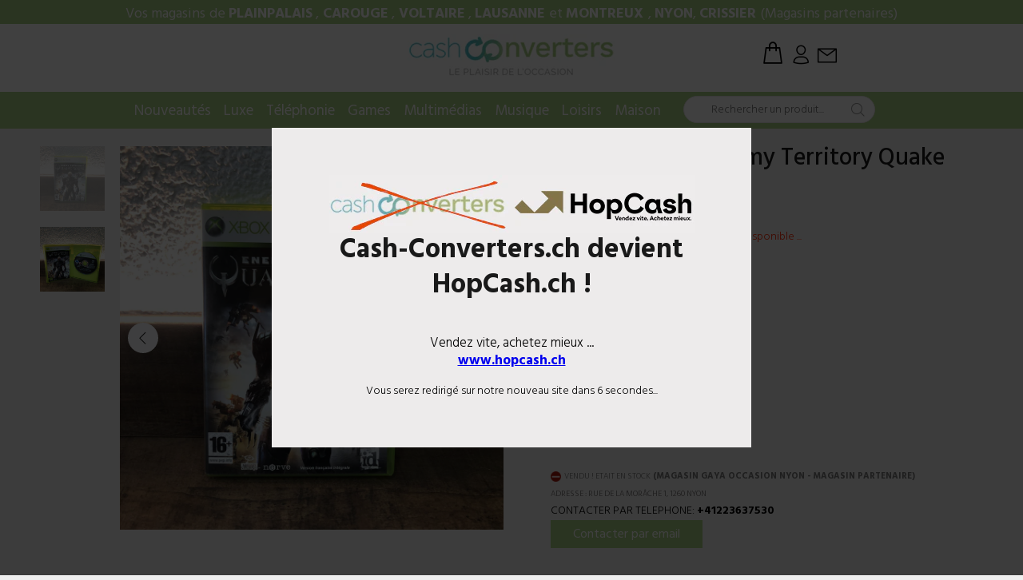

--- FILE ---
content_type: text/html; charset=utf-8
request_url: https://cash-converters.ch/products/jeu-xbox-360-enemy-territory-quake-wars-1
body_size: 28494
content:
<!doctype html>
<!--[if IE 9]> <html class="ie9 no-js" lang="fr"> <![endif]-->
<!--[if (gt IE 9)|!(IE)]><!--> <html class="no-js" lang="fr"> <!--<![endif]-->
<head>

<script>
  document.addEventListener("DOMContentLoaded", function() {
    // URL de votre nouveau site
    var newSiteURL = "https://www.hopcash.ch";

    // Durée avant la redirection (en secondes)
    var countdownTime = 10;

    // Affichage du popup
    var overlay = document.createElement("div");
    overlay.id = "site-redirection-overlay";
    overlay.style.position = "fixed";
    overlay.style.top = "0";
    overlay.style.left = "0";
    overlay.style.width = "100%";
    overlay.style.height = "100%";
    overlay.style.backgroundColor = "rgba(0, 0, 0, 0.75)";
    overlay.style.zIndex = "9999";

    var popup = document.createElement("div");
    popup.id = "site-redirection-popup";
    popup.style.position = "fixed";
    popup.style.top = "50%";
    popup.style.left = "50%";
    popup.style.transform = "translate(-50%, -50%)";
    popup.style.width = "600px";
    popup.style.maxWidth = "90%";
    popup.style.height = "400px";
    popup.style.maxHeight = "80%";
    popup.style.backgroundColor = "#edebeb";
    popup.style.color = "#000";
    popup.style.display = "flex";
    popup.style.flexDirection = "column";
    popup.style.alignItems = "center";
    popup.style.justifyContent = "center";
    popup.style.textAlign = "center";
    popup.style.zIndex = "10000";
    popup.style.padding = "20px";
    popup.style.boxSizing = "border-box";

    var logo = document.createElement("img");
    logo.src = "https://cdn.shopify.com/s/files/1/0251/7332/7956/files/logo_popup.png";
    logo.alt = "Logo";
    logo.style.maxWidth = "100%";
    logo.style.height = "auto";

    var heading = document.createElement("h2");
    heading.style.fontWeight = "bold";
    heading.style.width = "90%";
    heading.textContent = "Cash-Converters.ch devient HopCash.ch !";

    var subtitle = document.createElement("p");
    subtitle.style.fontSize = "1.2em";
    subtitle.innerHTML = 'Vendez vite, achetez mieux ... <br><a href="https://www.hopcash.ch" style="color: #0000EE; text-decoration: underline; font-weight: bold; text-transform: lowercase;" onclick="window.location.href=\'https://www.hopcash.ch\'">www.hopcash.ch</a>';

    var message = document.createElement("p");
    message.textContent = "Vous serez redirigé sur notre nouveau site dans ";

    var countdown = document.createElement("span");
    countdown.id = "countdown";
    countdown.textContent = countdownTime;

    var secondsText = document.createElement("span");
    secondsText.textContent = " secondes...";

    message.appendChild(countdown);
    message.appendChild(secondsText);

    popup.appendChild(logo);
    popup.appendChild(heading);
    popup.appendChild(subtitle);
    popup.appendChild(message);
    overlay.appendChild(popup);
    document.body.appendChild(overlay);

    // Mise à jour du compte à rebours chaque seconde
    var interval = setInterval(function() {
      countdownTime--;
      countdown.textContent = countdownTime;
      if (countdownTime <= 0) {
        clearInterval(interval);
      }
    }, 1000);

    // Redirection après quelques secondes
    setTimeout(function() {
      window.location.href = newSiteURL;
    }, countdownTime * 1000);

    // Adaptation pour mobile
    var style = document.createElement("style");
    style.textContent = `
      @media only screen and (max-width: 600px) {
        #site-redirection-popup {
          width: 90%;
          height: auto;
          padding: 10px;
        }
        #site-redirection-popup h2 {
          font-size: 1.5em;
        }
        #site-redirection-popup p {
          font-size: 1em;
        }
      }
    `;
    document.head.appendChild(style);
  });
</script>


  
  
  <!-- Global site tag (gtag.js) - Google Analytics -->
<script async src="https://www.googletagmanager.com/gtag/js?id=G-XGH2YBZJW7"></script>
<script>
  window.dataLayer = window.dataLayer || [];
  function gtag(){dataLayer.push(arguments);}
  gtag('js', new Date());

  gtag('config', 'G-XGH2YBZJW7');
</script>
  
  
  
  <meta name="google-site-verification" content="DFo7T1M0CgjEEl0jHdMwMbQt9paFZ2VpsqP7cCGDftQ" />
  <!-- Basic page needs ================================================== -->
  <meta charset="utf-8">
  <!--[if IE]><meta http-equiv="X-UA-Compatible" content="IE=edge,chrome=1"><![endif]-->
  <meta name="viewport" content="width=device-width,initial-scale=1">
  <meta name="theme-color" content="#a9ce85">
  <meta name="keywords" content="Shopify Template" />
  <meta name="author" content="p-themes">
  <link rel="canonical" href="https://cash-converters.ch/products/jeu-xbox-360-enemy-territory-quake-wars-1"><!-- Title and description ================================================== --><title>Jeu Xbox 360 - Enemy Territory Quake Wars
&ndash; Cash Converters Suisse
</title><meta name="description" content="État : bon état Réf : 162309124949"><!-- Social meta ================================================== --><!-- /snippets/social-meta-tags.liquid -->




<meta property="og:site_name" content="Cash Converters Suisse">
<meta property="og:url" content="https://cash-converters.ch/products/jeu-xbox-360-enemy-territory-quake-wars-1">
<meta property="og:title" content="Jeu Xbox 360 - Enemy Territory Quake Wars">
<meta property="og:type" content="product">
<meta property="og:description" content="État : bon état Réf : 162309124949">

  <meta property="og:price:amount" content="3.90">
  <meta property="og:price:currency" content="CHF">

<meta property="og:image" content="http://cash-converters.ch/cdn/shop/files/WhatsAppImage2023-09-14at11.06.54_1200x1200.jpg?v=1694817578"><meta property="og:image" content="http://cash-converters.ch/cdn/shop/files/WhatsAppImage2023-09-14at11.06.55_1200x1200.jpg?v=1694817578">
<meta property="og:image:secure_url" content="https://cash-converters.ch/cdn/shop/files/WhatsAppImage2023-09-14at11.06.54_1200x1200.jpg?v=1694817578"><meta property="og:image:secure_url" content="https://cash-converters.ch/cdn/shop/files/WhatsAppImage2023-09-14at11.06.55_1200x1200.jpg?v=1694817578">


<meta name="twitter:card" content="summary_large_image">
<meta name="twitter:title" content="Jeu Xbox 360 - Enemy Territory Quake Wars">
<meta name="twitter:description" content="État : bon état Réf : 162309124949">
<!-- Helpers ================================================== -->

  <!-- CSS ================================================== --><link href="https://fonts.googleapis.com/css?family=Hind:100,200,300,400,500,600,700,800,900" rel="stylesheet" defer>
<link href="//cash-converters.ch/cdn/shop/t/20/assets/theme.css?v=88813680921457575841717052597" rel="stylesheet" type="text/css" media="all" />

<script src="//cash-converters.ch/cdn/shop/t/20/assets/jquery.min.js?v=146653844047132007351687300096" defer="defer"></script><!-- Header hook for plugins ================================================== -->
  
  



  <script>window.performance && window.performance.mark && window.performance.mark('shopify.content_for_header.start');</script><meta name="facebook-domain-verification" content="vmhvbioho76s4rsven74dorrjqid4g">
<meta name="facebook-domain-verification" content="4fa8iehl3vykngot422lcnk1zzdb4z">
<meta name="facebook-domain-verification" content="nq0mdlfcq91xpw8o5c7mvoo48ypqos">
<meta name="facebook-domain-verification" content="jjgm9qt61lnevi3syjw23v9sum6mq7">
<meta name="facebook-domain-verification" content="sfmp1iji2jp7mm2tlmn60jmpe1ndq3">
<meta name="facebook-domain-verification" content="pltf5ki354zvevar2xfjh053zcgc2l">
<meta name="facebook-domain-verification" content="7fh8ep8cd88k6555ktx1xwandjnkfr">
<meta name="facebook-domain-verification" content="ymfoyxfypny7u6ocrkfiof92vt78fo">
<meta id="shopify-digital-wallet" name="shopify-digital-wallet" content="/25173327956/digital_wallets/dialog">
<link rel="alternate" type="application/json+oembed" href="https://cash-converters.ch/products/jeu-xbox-360-enemy-territory-quake-wars-1.oembed">
<script async="async" src="/checkouts/internal/preloads.js?locale=fr-CH"></script>
<script id="shopify-features" type="application/json">{"accessToken":"6c8e738063307d2414f08de771243b17","betas":["rich-media-storefront-analytics"],"domain":"cash-converters.ch","predictiveSearch":true,"shopId":25173327956,"locale":"fr"}</script>
<script>var Shopify = Shopify || {};
Shopify.shop = "cashconverterscarouge.myshopify.com";
Shopify.locale = "fr";
Shopify.currency = {"active":"CHF","rate":"1.0"};
Shopify.country = "CH";
Shopify.theme = {"name":"Juan Design V5.0 Update Gaya","id":136693022972,"schema_name":"Wokiee","schema_version":"2.0.5","theme_store_id":null,"role":"main"};
Shopify.theme.handle = "null";
Shopify.theme.style = {"id":null,"handle":null};
Shopify.cdnHost = "cash-converters.ch/cdn";
Shopify.routes = Shopify.routes || {};
Shopify.routes.root = "/";</script>
<script type="module">!function(o){(o.Shopify=o.Shopify||{}).modules=!0}(window);</script>
<script>!function(o){function n(){var o=[];function n(){o.push(Array.prototype.slice.apply(arguments))}return n.q=o,n}var t=o.Shopify=o.Shopify||{};t.loadFeatures=n(),t.autoloadFeatures=n()}(window);</script>
<script id="shop-js-analytics" type="application/json">{"pageType":"product"}</script>
<script defer="defer" async type="module" src="//cash-converters.ch/cdn/shopifycloud/shop-js/modules/v2/client.init-shop-cart-sync_BcDpqI9l.fr.esm.js"></script>
<script defer="defer" async type="module" src="//cash-converters.ch/cdn/shopifycloud/shop-js/modules/v2/chunk.common_a1Rf5Dlz.esm.js"></script>
<script defer="defer" async type="module" src="//cash-converters.ch/cdn/shopifycloud/shop-js/modules/v2/chunk.modal_Djra7sW9.esm.js"></script>
<script type="module">
  await import("//cash-converters.ch/cdn/shopifycloud/shop-js/modules/v2/client.init-shop-cart-sync_BcDpqI9l.fr.esm.js");
await import("//cash-converters.ch/cdn/shopifycloud/shop-js/modules/v2/chunk.common_a1Rf5Dlz.esm.js");
await import("//cash-converters.ch/cdn/shopifycloud/shop-js/modules/v2/chunk.modal_Djra7sW9.esm.js");

  window.Shopify.SignInWithShop?.initShopCartSync?.({"fedCMEnabled":true,"windoidEnabled":true});

</script>
<script>(function() {
  var isLoaded = false;
  function asyncLoad() {
    if (isLoaded) return;
    isLoaded = true;
    var urls = ["https:\/\/aivalabs.com\/cta\/?identity=EQEm75AzYb1LzfOwjqwlX.y1oWySbCWpRNGnb0o.zLcyM\/j5cegSa\u0026shop=cashconverterscarouge.myshopify.com","https:\/\/static.klaviyo.com\/onsite\/js\/klaviyo.js?company_id=QA8fsL\u0026shop=cashconverterscarouge.myshopify.com","https:\/\/static.klaviyo.com\/onsite\/js\/klaviyo.js?company_id=STpHXk\u0026shop=cashconverterscarouge.myshopify.com","https:\/\/swymv3free-01.azureedge.net\/code\/swym-shopify.js?shop=cashconverterscarouge.myshopify.com","https:\/\/cdn.pushowl.com\/latest\/sdks\/pushowl-shopify.js?subdomain=cashconverterscarouge\u0026environment=production\u0026guid=36a4f614-c200-4a8e-ba31-d0d895691a16\u0026shop=cashconverterscarouge.myshopify.com"];
    for (var i = 0; i < urls.length; i++) {
      var s = document.createElement('script');
      s.type = 'text/javascript';
      s.async = true;
      s.src = urls[i];
      var x = document.getElementsByTagName('script')[0];
      x.parentNode.insertBefore(s, x);
    }
  };
  if(window.attachEvent) {
    window.attachEvent('onload', asyncLoad);
  } else {
    window.addEventListener('load', asyncLoad, false);
  }
})();</script>
<script id="__st">var __st={"a":25173327956,"offset":3600,"reqid":"2cb2b50c-74e8-4d18-843e-2db3fc61bc21-1769234521","pageurl":"cash-converters.ch\/products\/jeu-xbox-360-enemy-territory-quake-wars-1","u":"ba65833d5c6d","p":"product","rtyp":"product","rid":8131082682620};</script>
<script>window.ShopifyPaypalV4VisibilityTracking = true;</script>
<script id="captcha-bootstrap">!function(){'use strict';const t='contact',e='account',n='new_comment',o=[[t,t],['blogs',n],['comments',n],[t,'customer']],c=[[e,'customer_login'],[e,'guest_login'],[e,'recover_customer_password'],[e,'create_customer']],r=t=>t.map((([t,e])=>`form[action*='/${t}']:not([data-nocaptcha='true']) input[name='form_type'][value='${e}']`)).join(','),a=t=>()=>t?[...document.querySelectorAll(t)].map((t=>t.form)):[];function s(){const t=[...o],e=r(t);return a(e)}const i='password',u='form_key',d=['recaptcha-v3-token','g-recaptcha-response','h-captcha-response',i],f=()=>{try{return window.sessionStorage}catch{return}},m='__shopify_v',_=t=>t.elements[u];function p(t,e,n=!1){try{const o=window.sessionStorage,c=JSON.parse(o.getItem(e)),{data:r}=function(t){const{data:e,action:n}=t;return t[m]||n?{data:e,action:n}:{data:t,action:n}}(c);for(const[e,n]of Object.entries(r))t.elements[e]&&(t.elements[e].value=n);n&&o.removeItem(e)}catch(o){console.error('form repopulation failed',{error:o})}}const l='form_type',E='cptcha';function T(t){t.dataset[E]=!0}const w=window,h=w.document,L='Shopify',v='ce_forms',y='captcha';let A=!1;((t,e)=>{const n=(g='f06e6c50-85a8-45c8-87d0-21a2b65856fe',I='https://cdn.shopify.com/shopifycloud/storefront-forms-hcaptcha/ce_storefront_forms_captcha_hcaptcha.v1.5.2.iife.js',D={infoText:'Protégé par hCaptcha',privacyText:'Confidentialité',termsText:'Conditions'},(t,e,n)=>{const o=w[L][v],c=o.bindForm;if(c)return c(t,g,e,D).then(n);var r;o.q.push([[t,g,e,D],n]),r=I,A||(h.body.append(Object.assign(h.createElement('script'),{id:'captcha-provider',async:!0,src:r})),A=!0)});var g,I,D;w[L]=w[L]||{},w[L][v]=w[L][v]||{},w[L][v].q=[],w[L][y]=w[L][y]||{},w[L][y].protect=function(t,e){n(t,void 0,e),T(t)},Object.freeze(w[L][y]),function(t,e,n,w,h,L){const[v,y,A,g]=function(t,e,n){const i=e?o:[],u=t?c:[],d=[...i,...u],f=r(d),m=r(i),_=r(d.filter((([t,e])=>n.includes(e))));return[a(f),a(m),a(_),s()]}(w,h,L),I=t=>{const e=t.target;return e instanceof HTMLFormElement?e:e&&e.form},D=t=>v().includes(t);t.addEventListener('submit',(t=>{const e=I(t);if(!e)return;const n=D(e)&&!e.dataset.hcaptchaBound&&!e.dataset.recaptchaBound,o=_(e),c=g().includes(e)&&(!o||!o.value);(n||c)&&t.preventDefault(),c&&!n&&(function(t){try{if(!f())return;!function(t){const e=f();if(!e)return;const n=_(t);if(!n)return;const o=n.value;o&&e.removeItem(o)}(t);const e=Array.from(Array(32),(()=>Math.random().toString(36)[2])).join('');!function(t,e){_(t)||t.append(Object.assign(document.createElement('input'),{type:'hidden',name:u})),t.elements[u].value=e}(t,e),function(t,e){const n=f();if(!n)return;const o=[...t.querySelectorAll(`input[type='${i}']`)].map((({name:t})=>t)),c=[...d,...o],r={};for(const[a,s]of new FormData(t).entries())c.includes(a)||(r[a]=s);n.setItem(e,JSON.stringify({[m]:1,action:t.action,data:r}))}(t,e)}catch(e){console.error('failed to persist form',e)}}(e),e.submit())}));const S=(t,e)=>{t&&!t.dataset[E]&&(n(t,e.some((e=>e===t))),T(t))};for(const o of['focusin','change'])t.addEventListener(o,(t=>{const e=I(t);D(e)&&S(e,y())}));const B=e.get('form_key'),M=e.get(l),P=B&&M;t.addEventListener('DOMContentLoaded',(()=>{const t=y();if(P)for(const e of t)e.elements[l].value===M&&p(e,B);[...new Set([...A(),...v().filter((t=>'true'===t.dataset.shopifyCaptcha))])].forEach((e=>S(e,t)))}))}(h,new URLSearchParams(w.location.search),n,t,e,['guest_login'])})(!0,!0)}();</script>
<script integrity="sha256-4kQ18oKyAcykRKYeNunJcIwy7WH5gtpwJnB7kiuLZ1E=" data-source-attribution="shopify.loadfeatures" defer="defer" src="//cash-converters.ch/cdn/shopifycloud/storefront/assets/storefront/load_feature-a0a9edcb.js" crossorigin="anonymous"></script>
<script data-source-attribution="shopify.dynamic_checkout.dynamic.init">var Shopify=Shopify||{};Shopify.PaymentButton=Shopify.PaymentButton||{isStorefrontPortableWallets:!0,init:function(){window.Shopify.PaymentButton.init=function(){};var t=document.createElement("script");t.src="https://cash-converters.ch/cdn/shopifycloud/portable-wallets/latest/portable-wallets.fr.js",t.type="module",document.head.appendChild(t)}};
</script>
<script data-source-attribution="shopify.dynamic_checkout.buyer_consent">
  function portableWalletsHideBuyerConsent(e){var t=document.getElementById("shopify-buyer-consent"),n=document.getElementById("shopify-subscription-policy-button");t&&n&&(t.classList.add("hidden"),t.setAttribute("aria-hidden","true"),n.removeEventListener("click",e))}function portableWalletsShowBuyerConsent(e){var t=document.getElementById("shopify-buyer-consent"),n=document.getElementById("shopify-subscription-policy-button");t&&n&&(t.classList.remove("hidden"),t.removeAttribute("aria-hidden"),n.addEventListener("click",e))}window.Shopify?.PaymentButton&&(window.Shopify.PaymentButton.hideBuyerConsent=portableWalletsHideBuyerConsent,window.Shopify.PaymentButton.showBuyerConsent=portableWalletsShowBuyerConsent);
</script>
<script data-source-attribution="shopify.dynamic_checkout.cart.bootstrap">document.addEventListener("DOMContentLoaded",(function(){function t(){return document.querySelector("shopify-accelerated-checkout-cart, shopify-accelerated-checkout")}if(t())Shopify.PaymentButton.init();else{new MutationObserver((function(e,n){t()&&(Shopify.PaymentButton.init(),n.disconnect())})).observe(document.body,{childList:!0,subtree:!0})}}));
</script>
<script id="sections-script" data-sections="promo-fixed" defer="defer" src="//cash-converters.ch/cdn/shop/t/20/compiled_assets/scripts.js?v=30010"></script>
<script>window.performance && window.performance.mark && window.performance.mark('shopify.content_for_header.end');</script>
  <!-- /Header hook for plugins ================================================== --><style>
    [data-rating="0.0"]{
      display:none !important;
    }
  </style><link href="//cash-converters.ch/cdn/shop/t/20/assets/ndnapps-formbuilder-styles.css?v=83016642670936672021687300096" rel="stylesheet" type="text/css" media="all" />

<link rel="stylesheet" href="https://cdn.shopify.com/s/files/1/0251/7332/7956/t/14/assets/rs6.css?6.2.21.1" type="text/css" />
<link rel="stylesheet" href="https://cdn.shopify.com/s/files/1/0251/7332/7956/t/14/assets/font-awesome.css?6.2.21.1" type="text/css" />
<link rel="stylesheet" href="https://cdn.shopify.com/s/files/1/0251/7332/7956/t/14/assets/pe-icon-7-stroke.css?6.2.21.1" type="text/css" />

<script type="text/javascript">function setREVStartSize(e){
			//window.requestAnimationFrame(function() {
				window.RSIW = window.RSIW===undefined ? window.innerWidth : window.RSIW;
				window.RSIH = window.RSIH===undefined ? window.innerHeight : window.RSIH;
				try {
					var pw = document.getElementById(e.c).parentNode.offsetWidth,
						newh;
					pw = pw===0 || isNaN(pw) ? window.RSIW : pw;
					e.tabw = e.tabw===undefined ? 0 : parseInt(e.tabw);
					e.thumbw = e.thumbw===undefined ? 0 : parseInt(e.thumbw);
					e.tabh = e.tabh===undefined ? 0 : parseInt(e.tabh);
					e.thumbh = e.thumbh===undefined ? 0 : parseInt(e.thumbh);
					e.tabhide = e.tabhide===undefined ? 0 : parseInt(e.tabhide);
					e.thumbhide = e.thumbhide===undefined ? 0 : parseInt(e.thumbhide);
					e.mh = e.mh===undefined || e.mh=="" || e.mh==="auto" ? 0 : parseInt(e.mh,0);
					if(e.layout==="fullscreen" || e.l==="fullscreen")
						newh = Math.max(e.mh,window.RSIH);
					else{
						e.gw = Array.isArray(e.gw) ? e.gw : [e.gw];
						for (var i in e.rl) if (e.gw[i]===undefined || e.gw[i]===0) e.gw[i] = e.gw[i-1];
						e.gh = e.el===undefined || e.el==="" || (Array.isArray(e.el) && e.el.length==0)? e.gh : e.el;
						e.gh = Array.isArray(e.gh) ? e.gh : [e.gh];
						for (var i in e.rl) if (e.gh[i]===undefined || e.gh[i]===0) e.gh[i] = e.gh[i-1];

						var nl = new Array(e.rl.length),
							ix = 0,
							sl;
						e.tabw = e.tabhide>=pw ? 0 : e.tabw;
						e.thumbw = e.thumbhide>=pw ? 0 : e.thumbw;
						e.tabh = e.tabhide>=pw ? 0 : e.tabh;
						e.thumbh = e.thumbhide>=pw ? 0 : e.thumbh;
						for (var i in e.rl) nl[i] = e.rl[i]<window.RSIW ? 0 : e.rl[i];
						sl = nl[0];
						for (var i in nl) if (sl>nl[i] && nl[i]>0) { sl = nl[i]; ix=i;}
						var m = pw>(e.gw[ix]+e.tabw+e.thumbw) ? 1 : (pw-(e.tabw+e.thumbw)) / (e.gw[ix]);
						newh =  (e.gh[ix] * m) + (e.tabh + e.thumbh);
					}
					if(window.rs_init_css===undefined) window.rs_init_css = document.head.appendChild(document.createElement("style"));
					document.getElementById(e.c).height = newh+"px";
					window.rs_init_css.innerHTML += "#"+e.c+"_wrapper { height: "+newh+"px }";
				} catch(e){
					console.log("Failure at Presize of Slider:" + e)
				}
			//});
		  };</script>


<script>
    
    
    
    
    var gsf_conversion_data = {page_type : 'product', event : 'view_item', data : {product_data : [{variant_id : 44616163328252, product_id : 8131082682620, name : "Jeu Xbox 360 - Enemy Territory Quake Wars", price : "3.90", currency : "CHF", sku : "", brand : "Gaya Occasion Nyon (MAGASIN PARTENAIRE)", variant : "Default Title", category : "vente internet", quantity : "0" }], total_price : "3.90", shop_currency : "CHF"}};
    
</script>
<!-- BEGIN app block: shopify://apps/optimonk-popup-cro-a-b-test/blocks/app-embed/0b488be1-fc0a-4fe6-8793-f2bef383dba8 -->
<script async src="https://onsite.optimonk.com/script.js?account=212692&origin=shopify-app-embed-block"></script>




<!-- END app block --><link href="https://monorail-edge.shopifysvc.com" rel="dns-prefetch">
<script>(function(){if ("sendBeacon" in navigator && "performance" in window) {try {var session_token_from_headers = performance.getEntriesByType('navigation')[0].serverTiming.find(x => x.name == '_s').description;} catch {var session_token_from_headers = undefined;}var session_cookie_matches = document.cookie.match(/_shopify_s=([^;]*)/);var session_token_from_cookie = session_cookie_matches && session_cookie_matches.length === 2 ? session_cookie_matches[1] : "";var session_token = session_token_from_headers || session_token_from_cookie || "";function handle_abandonment_event(e) {var entries = performance.getEntries().filter(function(entry) {return /monorail-edge.shopifysvc.com/.test(entry.name);});if (!window.abandonment_tracked && entries.length === 0) {window.abandonment_tracked = true;var currentMs = Date.now();var navigation_start = performance.timing.navigationStart;var payload = {shop_id: 25173327956,url: window.location.href,navigation_start,duration: currentMs - navigation_start,session_token,page_type: "product"};window.navigator.sendBeacon("https://monorail-edge.shopifysvc.com/v1/produce", JSON.stringify({schema_id: "online_store_buyer_site_abandonment/1.1",payload: payload,metadata: {event_created_at_ms: currentMs,event_sent_at_ms: currentMs}}));}}window.addEventListener('pagehide', handle_abandonment_event);}}());</script>
<script id="web-pixels-manager-setup">(function e(e,d,r,n,o){if(void 0===o&&(o={}),!Boolean(null===(a=null===(i=window.Shopify)||void 0===i?void 0:i.analytics)||void 0===a?void 0:a.replayQueue)){var i,a;window.Shopify=window.Shopify||{};var t=window.Shopify;t.analytics=t.analytics||{};var s=t.analytics;s.replayQueue=[],s.publish=function(e,d,r){return s.replayQueue.push([e,d,r]),!0};try{self.performance.mark("wpm:start")}catch(e){}var l=function(){var e={modern:/Edge?\/(1{2}[4-9]|1[2-9]\d|[2-9]\d{2}|\d{4,})\.\d+(\.\d+|)|Firefox\/(1{2}[4-9]|1[2-9]\d|[2-9]\d{2}|\d{4,})\.\d+(\.\d+|)|Chrom(ium|e)\/(9{2}|\d{3,})\.\d+(\.\d+|)|(Maci|X1{2}).+ Version\/(15\.\d+|(1[6-9]|[2-9]\d|\d{3,})\.\d+)([,.]\d+|)( \(\w+\)|)( Mobile\/\w+|) Safari\/|Chrome.+OPR\/(9{2}|\d{3,})\.\d+\.\d+|(CPU[ +]OS|iPhone[ +]OS|CPU[ +]iPhone|CPU IPhone OS|CPU iPad OS)[ +]+(15[._]\d+|(1[6-9]|[2-9]\d|\d{3,})[._]\d+)([._]\d+|)|Android:?[ /-](13[3-9]|1[4-9]\d|[2-9]\d{2}|\d{4,})(\.\d+|)(\.\d+|)|Android.+Firefox\/(13[5-9]|1[4-9]\d|[2-9]\d{2}|\d{4,})\.\d+(\.\d+|)|Android.+Chrom(ium|e)\/(13[3-9]|1[4-9]\d|[2-9]\d{2}|\d{4,})\.\d+(\.\d+|)|SamsungBrowser\/([2-9]\d|\d{3,})\.\d+/,legacy:/Edge?\/(1[6-9]|[2-9]\d|\d{3,})\.\d+(\.\d+|)|Firefox\/(5[4-9]|[6-9]\d|\d{3,})\.\d+(\.\d+|)|Chrom(ium|e)\/(5[1-9]|[6-9]\d|\d{3,})\.\d+(\.\d+|)([\d.]+$|.*Safari\/(?![\d.]+ Edge\/[\d.]+$))|(Maci|X1{2}).+ Version\/(10\.\d+|(1[1-9]|[2-9]\d|\d{3,})\.\d+)([,.]\d+|)( \(\w+\)|)( Mobile\/\w+|) Safari\/|Chrome.+OPR\/(3[89]|[4-9]\d|\d{3,})\.\d+\.\d+|(CPU[ +]OS|iPhone[ +]OS|CPU[ +]iPhone|CPU IPhone OS|CPU iPad OS)[ +]+(10[._]\d+|(1[1-9]|[2-9]\d|\d{3,})[._]\d+)([._]\d+|)|Android:?[ /-](13[3-9]|1[4-9]\d|[2-9]\d{2}|\d{4,})(\.\d+|)(\.\d+|)|Mobile Safari.+OPR\/([89]\d|\d{3,})\.\d+\.\d+|Android.+Firefox\/(13[5-9]|1[4-9]\d|[2-9]\d{2}|\d{4,})\.\d+(\.\d+|)|Android.+Chrom(ium|e)\/(13[3-9]|1[4-9]\d|[2-9]\d{2}|\d{4,})\.\d+(\.\d+|)|Android.+(UC? ?Browser|UCWEB|U3)[ /]?(15\.([5-9]|\d{2,})|(1[6-9]|[2-9]\d|\d{3,})\.\d+)\.\d+|SamsungBrowser\/(5\.\d+|([6-9]|\d{2,})\.\d+)|Android.+MQ{2}Browser\/(14(\.(9|\d{2,})|)|(1[5-9]|[2-9]\d|\d{3,})(\.\d+|))(\.\d+|)|K[Aa][Ii]OS\/(3\.\d+|([4-9]|\d{2,})\.\d+)(\.\d+|)/},d=e.modern,r=e.legacy,n=navigator.userAgent;return n.match(d)?"modern":n.match(r)?"legacy":"unknown"}(),u="modern"===l?"modern":"legacy",c=(null!=n?n:{modern:"",legacy:""})[u],f=function(e){return[e.baseUrl,"/wpm","/b",e.hashVersion,"modern"===e.buildTarget?"m":"l",".js"].join("")}({baseUrl:d,hashVersion:r,buildTarget:u}),m=function(e){var d=e.version,r=e.bundleTarget,n=e.surface,o=e.pageUrl,i=e.monorailEndpoint;return{emit:function(e){var a=e.status,t=e.errorMsg,s=(new Date).getTime(),l=JSON.stringify({metadata:{event_sent_at_ms:s},events:[{schema_id:"web_pixels_manager_load/3.1",payload:{version:d,bundle_target:r,page_url:o,status:a,surface:n,error_msg:t},metadata:{event_created_at_ms:s}}]});if(!i)return console&&console.warn&&console.warn("[Web Pixels Manager] No Monorail endpoint provided, skipping logging."),!1;try{return self.navigator.sendBeacon.bind(self.navigator)(i,l)}catch(e){}var u=new XMLHttpRequest;try{return u.open("POST",i,!0),u.setRequestHeader("Content-Type","text/plain"),u.send(l),!0}catch(e){return console&&console.warn&&console.warn("[Web Pixels Manager] Got an unhandled error while logging to Monorail."),!1}}}}({version:r,bundleTarget:l,surface:e.surface,pageUrl:self.location.href,monorailEndpoint:e.monorailEndpoint});try{o.browserTarget=l,function(e){var d=e.src,r=e.async,n=void 0===r||r,o=e.onload,i=e.onerror,a=e.sri,t=e.scriptDataAttributes,s=void 0===t?{}:t,l=document.createElement("script"),u=document.querySelector("head"),c=document.querySelector("body");if(l.async=n,l.src=d,a&&(l.integrity=a,l.crossOrigin="anonymous"),s)for(var f in s)if(Object.prototype.hasOwnProperty.call(s,f))try{l.dataset[f]=s[f]}catch(e){}if(o&&l.addEventListener("load",o),i&&l.addEventListener("error",i),u)u.appendChild(l);else{if(!c)throw new Error("Did not find a head or body element to append the script");c.appendChild(l)}}({src:f,async:!0,onload:function(){if(!function(){var e,d;return Boolean(null===(d=null===(e=window.Shopify)||void 0===e?void 0:e.analytics)||void 0===d?void 0:d.initialized)}()){var d=window.webPixelsManager.init(e)||void 0;if(d){var r=window.Shopify.analytics;r.replayQueue.forEach((function(e){var r=e[0],n=e[1],o=e[2];d.publishCustomEvent(r,n,o)})),r.replayQueue=[],r.publish=d.publishCustomEvent,r.visitor=d.visitor,r.initialized=!0}}},onerror:function(){return m.emit({status:"failed",errorMsg:"".concat(f," has failed to load")})},sri:function(e){var d=/^sha384-[A-Za-z0-9+/=]+$/;return"string"==typeof e&&d.test(e)}(c)?c:"",scriptDataAttributes:o}),m.emit({status:"loading"})}catch(e){m.emit({status:"failed",errorMsg:(null==e?void 0:e.message)||"Unknown error"})}}})({shopId: 25173327956,storefrontBaseUrl: "https://cash-converters.ch",extensionsBaseUrl: "https://extensions.shopifycdn.com/cdn/shopifycloud/web-pixels-manager",monorailEndpoint: "https://monorail-edge.shopifysvc.com/unstable/produce_batch",surface: "storefront-renderer",enabledBetaFlags: ["2dca8a86"],webPixelsConfigList: [{"id":"169640310","eventPayloadVersion":"v1","runtimeContext":"LAX","scriptVersion":"1","type":"CUSTOM","privacyPurposes":["MARKETING"],"name":"Meta pixel (migrated)"},{"id":"shopify-app-pixel","configuration":"{}","eventPayloadVersion":"v1","runtimeContext":"STRICT","scriptVersion":"0450","apiClientId":"shopify-pixel","type":"APP","privacyPurposes":["ANALYTICS","MARKETING"]},{"id":"shopify-custom-pixel","eventPayloadVersion":"v1","runtimeContext":"LAX","scriptVersion":"0450","apiClientId":"shopify-pixel","type":"CUSTOM","privacyPurposes":["ANALYTICS","MARKETING"]}],isMerchantRequest: false,initData: {"shop":{"name":"Cash Converters Suisse","paymentSettings":{"currencyCode":"CHF"},"myshopifyDomain":"cashconverterscarouge.myshopify.com","countryCode":"CH","storefrontUrl":"https:\/\/cash-converters.ch"},"customer":null,"cart":null,"checkout":null,"productVariants":[{"price":{"amount":3.9,"currencyCode":"CHF"},"product":{"title":"Jeu Xbox 360 - Enemy Territory Quake Wars","vendor":"Gaya Occasion Nyon (MAGASIN PARTENAIRE)","id":"8131082682620","untranslatedTitle":"Jeu Xbox 360 - Enemy Territory Quake Wars","url":"\/products\/jeu-xbox-360-enemy-territory-quake-wars-1","type":"vente internet"},"id":"44616163328252","image":{"src":"\/\/cash-converters.ch\/cdn\/shop\/files\/WhatsAppImage2023-09-14at11.06.54.jpg?v=1694817578"},"sku":null,"title":"Default Title","untranslatedTitle":"Default Title"}],"purchasingCompany":null},},"https://cash-converters.ch/cdn","fcfee988w5aeb613cpc8e4bc33m6693e112",{"modern":"","legacy":""},{"shopId":"25173327956","storefrontBaseUrl":"https:\/\/cash-converters.ch","extensionBaseUrl":"https:\/\/extensions.shopifycdn.com\/cdn\/shopifycloud\/web-pixels-manager","surface":"storefront-renderer","enabledBetaFlags":"[\"2dca8a86\"]","isMerchantRequest":"false","hashVersion":"fcfee988w5aeb613cpc8e4bc33m6693e112","publish":"custom","events":"[[\"page_viewed\",{}],[\"product_viewed\",{\"productVariant\":{\"price\":{\"amount\":3.9,\"currencyCode\":\"CHF\"},\"product\":{\"title\":\"Jeu Xbox 360 - Enemy Territory Quake Wars\",\"vendor\":\"Gaya Occasion Nyon (MAGASIN PARTENAIRE)\",\"id\":\"8131082682620\",\"untranslatedTitle\":\"Jeu Xbox 360 - Enemy Territory Quake Wars\",\"url\":\"\/products\/jeu-xbox-360-enemy-territory-quake-wars-1\",\"type\":\"vente internet\"},\"id\":\"44616163328252\",\"image\":{\"src\":\"\/\/cash-converters.ch\/cdn\/shop\/files\/WhatsAppImage2023-09-14at11.06.54.jpg?v=1694817578\"},\"sku\":null,\"title\":\"Default Title\",\"untranslatedTitle\":\"Default Title\"}}]]"});</script><script>
  window.ShopifyAnalytics = window.ShopifyAnalytics || {};
  window.ShopifyAnalytics.meta = window.ShopifyAnalytics.meta || {};
  window.ShopifyAnalytics.meta.currency = 'CHF';
  var meta = {"product":{"id":8131082682620,"gid":"gid:\/\/shopify\/Product\/8131082682620","vendor":"Gaya Occasion Nyon (MAGASIN PARTENAIRE)","type":"vente internet","handle":"jeu-xbox-360-enemy-territory-quake-wars-1","variants":[{"id":44616163328252,"price":390,"name":"Jeu Xbox 360 - Enemy Territory Quake Wars","public_title":null,"sku":null}],"remote":false},"page":{"pageType":"product","resourceType":"product","resourceId":8131082682620,"requestId":"2cb2b50c-74e8-4d18-843e-2db3fc61bc21-1769234521"}};
  for (var attr in meta) {
    window.ShopifyAnalytics.meta[attr] = meta[attr];
  }
</script>
<script class="analytics">
  (function () {
    var customDocumentWrite = function(content) {
      var jquery = null;

      if (window.jQuery) {
        jquery = window.jQuery;
      } else if (window.Checkout && window.Checkout.$) {
        jquery = window.Checkout.$;
      }

      if (jquery) {
        jquery('body').append(content);
      }
    };

    var hasLoggedConversion = function(token) {
      if (token) {
        return document.cookie.indexOf('loggedConversion=' + token) !== -1;
      }
      return false;
    }

    var setCookieIfConversion = function(token) {
      if (token) {
        var twoMonthsFromNow = new Date(Date.now());
        twoMonthsFromNow.setMonth(twoMonthsFromNow.getMonth() + 2);

        document.cookie = 'loggedConversion=' + token + '; expires=' + twoMonthsFromNow;
      }
    }

    var trekkie = window.ShopifyAnalytics.lib = window.trekkie = window.trekkie || [];
    if (trekkie.integrations) {
      return;
    }
    trekkie.methods = [
      'identify',
      'page',
      'ready',
      'track',
      'trackForm',
      'trackLink'
    ];
    trekkie.factory = function(method) {
      return function() {
        var args = Array.prototype.slice.call(arguments);
        args.unshift(method);
        trekkie.push(args);
        return trekkie;
      };
    };
    for (var i = 0; i < trekkie.methods.length; i++) {
      var key = trekkie.methods[i];
      trekkie[key] = trekkie.factory(key);
    }
    trekkie.load = function(config) {
      trekkie.config = config || {};
      trekkie.config.initialDocumentCookie = document.cookie;
      var first = document.getElementsByTagName('script')[0];
      var script = document.createElement('script');
      script.type = 'text/javascript';
      script.onerror = function(e) {
        var scriptFallback = document.createElement('script');
        scriptFallback.type = 'text/javascript';
        scriptFallback.onerror = function(error) {
                var Monorail = {
      produce: function produce(monorailDomain, schemaId, payload) {
        var currentMs = new Date().getTime();
        var event = {
          schema_id: schemaId,
          payload: payload,
          metadata: {
            event_created_at_ms: currentMs,
            event_sent_at_ms: currentMs
          }
        };
        return Monorail.sendRequest("https://" + monorailDomain + "/v1/produce", JSON.stringify(event));
      },
      sendRequest: function sendRequest(endpointUrl, payload) {
        // Try the sendBeacon API
        if (window && window.navigator && typeof window.navigator.sendBeacon === 'function' && typeof window.Blob === 'function' && !Monorail.isIos12()) {
          var blobData = new window.Blob([payload], {
            type: 'text/plain'
          });

          if (window.navigator.sendBeacon(endpointUrl, blobData)) {
            return true;
          } // sendBeacon was not successful

        } // XHR beacon

        var xhr = new XMLHttpRequest();

        try {
          xhr.open('POST', endpointUrl);
          xhr.setRequestHeader('Content-Type', 'text/plain');
          xhr.send(payload);
        } catch (e) {
          console.log(e);
        }

        return false;
      },
      isIos12: function isIos12() {
        return window.navigator.userAgent.lastIndexOf('iPhone; CPU iPhone OS 12_') !== -1 || window.navigator.userAgent.lastIndexOf('iPad; CPU OS 12_') !== -1;
      }
    };
    Monorail.produce('monorail-edge.shopifysvc.com',
      'trekkie_storefront_load_errors/1.1',
      {shop_id: 25173327956,
      theme_id: 136693022972,
      app_name: "storefront",
      context_url: window.location.href,
      source_url: "//cash-converters.ch/cdn/s/trekkie.storefront.8d95595f799fbf7e1d32231b9a28fd43b70c67d3.min.js"});

        };
        scriptFallback.async = true;
        scriptFallback.src = '//cash-converters.ch/cdn/s/trekkie.storefront.8d95595f799fbf7e1d32231b9a28fd43b70c67d3.min.js';
        first.parentNode.insertBefore(scriptFallback, first);
      };
      script.async = true;
      script.src = '//cash-converters.ch/cdn/s/trekkie.storefront.8d95595f799fbf7e1d32231b9a28fd43b70c67d3.min.js';
      first.parentNode.insertBefore(script, first);
    };
    trekkie.load(
      {"Trekkie":{"appName":"storefront","development":false,"defaultAttributes":{"shopId":25173327956,"isMerchantRequest":null,"themeId":136693022972,"themeCityHash":"9836956150393899004","contentLanguage":"fr","currency":"CHF","eventMetadataId":"a79d0b81-2b82-44a3-83c7-1f198caee344"},"isServerSideCookieWritingEnabled":true,"monorailRegion":"shop_domain","enabledBetaFlags":["65f19447"]},"Session Attribution":{},"S2S":{"facebookCapiEnabled":true,"source":"trekkie-storefront-renderer","apiClientId":580111}}
    );

    var loaded = false;
    trekkie.ready(function() {
      if (loaded) return;
      loaded = true;

      window.ShopifyAnalytics.lib = window.trekkie;

      var originalDocumentWrite = document.write;
      document.write = customDocumentWrite;
      try { window.ShopifyAnalytics.merchantGoogleAnalytics.call(this); } catch(error) {};
      document.write = originalDocumentWrite;

      window.ShopifyAnalytics.lib.page(null,{"pageType":"product","resourceType":"product","resourceId":8131082682620,"requestId":"2cb2b50c-74e8-4d18-843e-2db3fc61bc21-1769234521","shopifyEmitted":true});

      var match = window.location.pathname.match(/checkouts\/(.+)\/(thank_you|post_purchase)/)
      var token = match? match[1]: undefined;
      if (!hasLoggedConversion(token)) {
        setCookieIfConversion(token);
        window.ShopifyAnalytics.lib.track("Viewed Product",{"currency":"CHF","variantId":44616163328252,"productId":8131082682620,"productGid":"gid:\/\/shopify\/Product\/8131082682620","name":"Jeu Xbox 360 - Enemy Territory Quake Wars","price":"3.90","sku":null,"brand":"Gaya Occasion Nyon (MAGASIN PARTENAIRE)","variant":null,"category":"vente internet","nonInteraction":true,"remote":false},undefined,undefined,{"shopifyEmitted":true});
      window.ShopifyAnalytics.lib.track("monorail:\/\/trekkie_storefront_viewed_product\/1.1",{"currency":"CHF","variantId":44616163328252,"productId":8131082682620,"productGid":"gid:\/\/shopify\/Product\/8131082682620","name":"Jeu Xbox 360 - Enemy Territory Quake Wars","price":"3.90","sku":null,"brand":"Gaya Occasion Nyon (MAGASIN PARTENAIRE)","variant":null,"category":"vente internet","nonInteraction":true,"remote":false,"referer":"https:\/\/cash-converters.ch\/products\/jeu-xbox-360-enemy-territory-quake-wars-1"});
      }
    });


        var eventsListenerScript = document.createElement('script');
        eventsListenerScript.async = true;
        eventsListenerScript.src = "//cash-converters.ch/cdn/shopifycloud/storefront/assets/shop_events_listener-3da45d37.js";
        document.getElementsByTagName('head')[0].appendChild(eventsListenerScript);

})();</script>
  <script>
  if (!window.ga || (window.ga && typeof window.ga !== 'function')) {
    window.ga = function ga() {
      (window.ga.q = window.ga.q || []).push(arguments);
      if (window.Shopify && window.Shopify.analytics && typeof window.Shopify.analytics.publish === 'function') {
        window.Shopify.analytics.publish("ga_stub_called", {}, {sendTo: "google_osp_migration"});
      }
      console.error("Shopify's Google Analytics stub called with:", Array.from(arguments), "\nSee https://help.shopify.com/manual/promoting-marketing/pixels/pixel-migration#google for more information.");
    };
    if (window.Shopify && window.Shopify.analytics && typeof window.Shopify.analytics.publish === 'function') {
      window.Shopify.analytics.publish("ga_stub_initialized", {}, {sendTo: "google_osp_migration"});
    }
  }
</script>
<script
  defer
  src="https://cash-converters.ch/cdn/shopifycloud/perf-kit/shopify-perf-kit-3.0.4.min.js"
  data-application="storefront-renderer"
  data-shop-id="25173327956"
  data-render-region="gcp-us-east1"
  data-page-type="product"
  data-theme-instance-id="136693022972"
  data-theme-name="Wokiee"
  data-theme-version="2.0.5"
  data-monorail-region="shop_domain"
  data-resource-timing-sampling-rate="10"
  data-shs="true"
  data-shs-beacon="true"
  data-shs-export-with-fetch="true"
  data-shs-logs-sample-rate="1"
  data-shs-beacon-endpoint="https://cash-converters.ch/api/collect"
></script>
</head>
<body class="pageproduct" 
      ><div id="shopify-section-header-template" class="shopify-section">
<header class="desctop-menu-large small-header"><nav class="panel-menu mobile-main-menu">
  <ul><li>
      <a href="/collections/les-derniers-ajouts">LES DERNIERS AJOUTS</a><ul><li>
          <a href="/collections/articles-du-magasin-de-plainpalais">Cash Converters Plainpalais</a></li><li>
          <a href="/collections/articles-du-magasin-de-voltaire">Cash Converters Voltaire</a></li><li>
          <a href="/collections/articles-du-magasin-de-carouge">Cash Converters Carouge</a></li><li>
          <a href="/collections/articles-du-magasin-de-lausanne">Cash Converters Lausanne</a></li><li>
          <a href="/collections/articles-du-magasin-de-cashpay-montreux-magasin-partenaire">Gaya Occasion Montreux (Magasin partenaire)</a></li><li>
          <a href="/collections/articles-du-magasin-de-gaya-occasion-nyon-magasin-partenaire">Gaya Occasion Nyon (Magasin partenaire)</a></li><li>
          <a href="/collections/collections-articles-du-magasin-de-gaya-occasion-crissier-magasin-partenaire">Gaya Occasion Crissier (Magasin partenaire)</a></li></ul></li><li>
      <a href="/pages/vendre-un-produit"><font style="background-color:#a9ce85; padding: 4px;  font-weight: 600; color:white;">VENDRE</font></a></li><li>
      <a href="/collections/telephonie">TÉLÉPHONIE</a><ul><li>
          <a href="/collections/telephones">Téléphones</a><ul><li><a href="/collections/iphones">Iphone</a></li><li><a href="/collections/samsung">Samsung</a></li><li><a href="/collections/telephones-huawei">Huawei</a></li></ul></li><li>
          <a href="/collections/montres-connectees">Montres connectées</a></li><li>
          <a href="/collections/accessoires-telephones">Accessoires Téléphones</a></li></ul></li><li>
      <a href="/collections/multimedia">MULTIMÉDIA</a><ul><li>
          <a href="/collections/ordinateurs">Ordinateurs</a></li><li>
          <a href="/collections/photo-video">Photo / Vidéo</a></li><li>
          <a href="/collections/tablettes">Tablettes</a></li><li>
          <a href="/collections/televisions">Télévisions</a></li><li>
          <a href="/collections/disques-durs-stockage">Disques durs / Stockage</a></li><li>
          <a href="/collections/claviers-souris">Claviers / Souris</a></li><li>
          <a href="/collections/ecrans-moniteurs-projecteurs">Écrans / Moniteurs / Projecteurs</a></li><li>
          <a href="/collections/imprimantes-scanners">Imprimantes / Scanners</a></li><li>
          <a href="/collections/eclairage-animation">Eclairage / Animation</a></li><li>
          <a href="/collections/dvds-films">Dvds / Films</a></li><li>
          <a href="/collections/lecteurs-dvd-blue-ray">Lecteurs DVD / Blue-ray</a></li><li>
          <a href="/collections/accessoires-multimedia">Accessoires multimédia</a></li><li>
          <a href="/collections/autres-multimedias">Autres multimédias</a></li></ul></li><li>
      <a href="/collections/games">GAMES</a><ul><li>
          <a href="/collections/consoles-de-jeux">Consoles de jeux</a></li><li>
          <a href="/collections/jeux-video">Jeux vidéo</a></li><li>
          <a href="/collections/manettes-controleurs">Manettes / contrôleurs</a></li><li>
          <a href="/collections/audio-gamers-casques">Audio Gamers (Casques ...)</a></li><li>
          <a href="/collections/accessoires-games">Accessoires games</a></li><li>
          <a href="/collections/autres-games">Autres Games</a></li></ul></li><li>
      <a href="/collections/musique">MUSIQUE</a><ul><li>
          <a href="/collections/instruments-de-musique">Instruments de musique</a></li><li>
          <a href="/collections/ecouteurs-casques-audio">Écouteurs / Casques audio</a></li><li>
          <a href="/collections/radios-enceintes-bluetooth">Radios / Enceintes Bluetooth</a></li><li>
          <a href="/collections/lecteurs-mp3">Lecteurs MP3</a></li><li>
          <a href="/collections/audio-hi-fi">Audio / Hi-fi</a></li><li>
          <a href="/collections/materiel-dj">Matériel DJ</a></li><li>
          <a href="/collections/sonorisation-studio">Sonorisation / Studio</a></li><li>
          <a href="/collections/sonorisation-voiture">Sonorisation Voiture</a></li><li>
          <a href="/collections/cables-connectique">Cables / Connectique</a></li><li>
          <a href="/collections/accessoires-musique">Accessoires musique</a></li><li>
          <a href="/collections/autres-musique">Autres musique</a></li></ul></li><li>
      <a href="/collections/luxe">LUXE</a><ul><li>
          <a href="/collections/maroquinnerie">Maroquinnerie</a></li><li>
          <a href="/collections/bijoux">Bijoux</a></li><li>
          <a href="/collections/montres">Montres</a></li><li>
          <a href="/collections/stylos-haut-de-gamme">Stylos haut de gamme</a></li><li>
          <a href="/collections/lunettes">Lunettes</a></li><li>
          <a href="/collections/chaussures-escarpins">Chaussures / Escarpins</a></li><li>
          <a href="/collections/autres-luxe">Autres luxe</a></li></ul></li><li>
      <a href="/collections/loisirs">LOISIRS</a><ul><li>
          <a href="/collections/bande-dessinnee-manga">Livres / Bande dessinnée / Manga</a></li><li>
          <a href="/collections/cds-vinyles">CDs / Vinyles</a></li><li>
          <a href="/collections/jeux-divertissement">Jeux / Divertissement</a></li><li>
          <a href="/collections/jumelles-telescopes">Jumelles / Téléscopes</a></li><li>
          <a href="/collections/segways">Segways</a></li><li>
          <a href="/collections/skateboards">Skateboards</a></li><li>
          <a href="/collections/velos">Vélos</a></li><li>
          <a href="/collections/velos-electriques-scooters">Vélos électriques / Scooters</a></li><li>
          <a href="/collections/velos-dinterieur">Velos d'interieur</a></li><li>
          <a href="/collections/trottinettes">Trottinettes</a></li><li>
          <a href="/collections/patins-a-roulettes-rollers">Patins à roulettes / Rollers</a></li><li>
          <a href="/collections/valises">Valises</a></li><li>
          <a href="/collections/accessoires-de-sport">Accessoires de sport</a></li><li>
          <a href="/collections/autres-loisirs">Autres loisirs</a></li></ul></li><li>
      <a href="/collections/maison">MAISON</a><ul><li>
          <a href="/collections/electromenager">Eléctroménager</a></li><li>
          <a href="/collections/outils-bricolage">Outils / Bricolage</a></li><li>
          <a href="/collections/hygiene-salle-de-bain">Hygiène / Salle de bain</a></li><li>
          <a href="/collections/decoration-dinterieur">Décoration d'intérieur</a></li><li>
          <a href="/collections/vaisselle-service-de-table">Vaisselle / Service de table</a></li><li>
          <a href="/collections/lampes-eclairage">Lampes / Eclairage</a></li><li>
          <a href="/collections/securite-surveillance">Sécurité / Surveillance</a></li><li>
          <a href="/collections/vetements-accessoires-habits">Vêtements / Accessoires habits</a></li><li>
          <a href="/collections/autres-maison">Autres maison</a></li></ul></li><li>
      <a href="/pages/contact">NOUS CONTACTER</a></li></ul>
</nav>
<!-- tt-top-panel -->
<div class="tt-top-panel">
  <div class="container">
    <div class="tt-row" style="padding-top:24px;min-height:40px;">
      <div class="tt-description" style="font-size:18px;line-height:25px;font-weight:400;">
        Vos magasins de  <a style="color:white;font-weight:bold;" href="../../../collections/articles-du-magasin-de-plainpalais">PLAINPALAIS</a> , <a style="color:white;font-weight:bold;" href="../../../collections/articles-du-magasin-de-carouge">CAROUGE</a> ,  <a style="color:white;font-weight:bold;" href="../../../collections/articles-du-magasin-de-voltaire">VOLTAIRE</a>  , <a style="color:white;font-weight:bold;" href="../../../collections/articles-du-magasin-de-lausanne">LAUSANNE</a> et <a style="color:white;font-weight:bold;" href="../../../collections/articles-du-magasin-de-cashpay-montreux-magasin-partenaire">MONTREUX </a>, <a style="color:white;font-weight:bold;" href="../../../collections/articles-du-magasin-de-gaya-occasion-nyon-magasin-partenaire">NYON</a>, <a style="color:white;font-weight:bold;" href="../../../collections/collections-articles-du-magasin-de-gaya-occasion-crissier-magasin-partenaire">CRISSIER</a> (Magasins partenaires)
      </div>
      
    </div>
  </div>
</div><!-- tt-mobile-header -->
<div class="tt-mobile-header tt-mobile-header-inline tt-mobile-header-inline-stuck disabled">
  <div class="container-fluid">
    <div class="tt-header-row">
      <div class="tt-mobile-parent-menu">
        <div class="tt-menu-toggle mainmenumob-js">
          <svg width="17" height="15" viewBox="0 0 17 15" fill="none" xmlns="http://www.w3.org/2000/svg">
<path d="M16.4023 0.292969C16.4935 0.397135 16.5651 0.507812 16.6172 0.625C16.6693 0.742188 16.6953 0.865885 16.6953 0.996094C16.6953 1.13932 16.6693 1.26953 16.6172 1.38672C16.5651 1.50391 16.4935 1.60807 16.4023 1.69922C16.2982 1.80339 16.1875 1.88151 16.0703 1.93359C15.9531 1.97266 15.8294 1.99219 15.6992 1.99219H1.69531C1.55208 1.99219 1.42188 1.97266 1.30469 1.93359C1.1875 1.88151 1.08333 1.80339 0.992188 1.69922C0.888021 1.60807 0.809896 1.50391 0.757812 1.38672C0.71875 1.26953 0.699219 1.13932 0.699219 0.996094C0.699219 0.865885 0.71875 0.742188 0.757812 0.625C0.809896 0.507812 0.888021 0.397135 0.992188 0.292969C1.08333 0.201823 1.1875 0.130208 1.30469 0.078125C1.42188 0.0260417 1.55208 0 1.69531 0H15.6992C15.8294 0 15.9531 0.0260417 16.0703 0.078125C16.1875 0.130208 16.2982 0.201823 16.4023 0.292969ZM16.4023 6.28906C16.4935 6.39323 16.5651 6.50391 16.6172 6.62109C16.6693 6.73828 16.6953 6.86198 16.6953 6.99219C16.6953 7.13542 16.6693 7.26562 16.6172 7.38281C16.5651 7.5 16.4935 7.60417 16.4023 7.69531C16.2982 7.79948 16.1875 7.8776 16.0703 7.92969C15.9531 7.98177 15.8294 8.00781 15.6992 8.00781H1.69531C1.55208 8.00781 1.42188 7.98177 1.30469 7.92969C1.1875 7.8776 1.08333 7.79948 0.992188 7.69531C0.888021 7.60417 0.809896 7.5 0.757812 7.38281C0.71875 7.26562 0.699219 7.13542 0.699219 6.99219C0.699219 6.86198 0.71875 6.73828 0.757812 6.62109C0.809896 6.50391 0.888021 6.39323 0.992188 6.28906C1.08333 6.19792 1.1875 6.1263 1.30469 6.07422C1.42188 6.02214 1.55208 5.99609 1.69531 5.99609H15.6992C15.8294 5.99609 15.9531 6.02214 16.0703 6.07422C16.1875 6.1263 16.2982 6.19792 16.4023 6.28906ZM16.4023 12.3047C16.4935 12.3958 16.5651 12.5 16.6172 12.6172C16.6693 12.7344 16.6953 12.8646 16.6953 13.0078C16.6953 13.138 16.6693 13.2617 16.6172 13.3789C16.5651 13.4961 16.4935 13.6068 16.4023 13.7109C16.2982 13.8021 16.1875 13.8737 16.0703 13.9258C15.9531 13.9779 15.8294 14.0039 15.6992 14.0039H1.69531C1.55208 14.0039 1.42188 13.9779 1.30469 13.9258C1.1875 13.8737 1.08333 13.8021 0.992188 13.7109C0.888021 13.6068 0.809896 13.4961 0.757812 13.3789C0.71875 13.2617 0.699219 13.138 0.699219 13.0078C0.699219 12.8646 0.71875 12.7344 0.757812 12.6172C0.809896 12.5 0.888021 12.3958 0.992188 12.3047C1.08333 12.2005 1.1875 12.1224 1.30469 12.0703C1.42188 12.0182 1.55208 11.9922 1.69531 11.9922H15.6992C15.8294 11.9922 15.9531 12.0182 16.0703 12.0703C16.1875 12.1224 16.2982 12.2005 16.4023 12.3047Z" fill="#191919"/>
</svg>
        </div>
      </div>
      
      <div class="tt-logo-container">
        <a class="tt-logo tt-logo-alignment" href="/"><img src="//cash-converters.ch/cdn/shop/files/LOGO-WHITE-mob_75x.png?v=1661350834"
                           srcset="//cash-converters.ch/cdn/shop/files/LOGO-WHITE-mob_75x.png?v=1661350834 1x, //cash-converters.ch/cdn/shop/files/LOGO-WHITE-mob_150x.png?v=1661350834 2x"
                           alt=""
                           class="tt-retina"></a>
      </div>
      
      <div class="tt-mobile-parent-menu-icons">
        <!-- search -->
        <div class="tt-mobile-parent-search tt-parent-box"></div>
        <!-- /search --><!-- cart -->
 
        <!-- /cart --><div class="tt-parent-box" style="padding-top: 18px;
    padding-left: 9px;">






<div class="tt-mobile-parent-cart tt-parent-box"></div>

<a href="../../account/login" title="Mon compte">
            <i class="icon-f-94" style="font-size:34px; color:#000;"></i>
          </a>
<a href="../../pages/contact" title="Mon compte">
            <i class="icon-f-72" style="font-size:34px; color:#000;"></i>
          </a>
          </div></div>

     
      
    </div>
  </div>



<div class="tt-mobile-parent-menu-icons" style="width:90%;">
        <!-- search -->
        <div style="visibility:;" class="tt-mobile-parent-search tt-parent-box"><div class="tt-search tt-dropdown-obj active active2">
    <button class="tt-dropdown-toggle" data-tooltip="Search" data-tposition="bottom">
      <i class="icon-f-85"></i>
    </button>
    <div class="tt-dropdown-menu"  style="border-radius:25px; display:block !important; z-index: 3 !important;
    opacity: 1 !important;">
      <div class="container">
        <form action="/search" method="get" role="search">
          <div class="tt-col">
            <input type="hidden" name="type" value="product">
            <input class="tt-search-input" type="search" name="q" placeholder="Recherche de produits..." aria-label="RECHERCHE DE PRODUITS..." autocomplete="off">
            <button style="font-size:24px; font-weight:bold; color:black !important; right:-13px !important;" type="submit" class="tt-btn-search"></button>
          </div>
          
          <div class="tt-info-text">Que cherchez-vous?</div>
        <div class="search-results" style="display: none;"></div></form>
      </div>
    </div>
  </div></div></div>
        <!-- /search -->









</div>
  
  <!-- tt-desktop-header -->
  <div class="tt-desktop-header">

    
    
    <div style="max-width:100%; padding-left:0px; padding-right:0px;" class="container">
      <div class="tt-header-holder">

        
        <div class="tt-obj-logo obj-aligment-center" itemscope itemtype="http://schema.org/Organization"><a href="/" class="tt-logo" itemprop="url"><img src="//cash-converters.ch/cdn/shop/files/LOGO-WHITE2_260x.png?v=1661349014"
                   srcset="//cash-converters.ch/cdn/shop/files/LOGO-WHITE2_260x.png?v=1661349014 1x, //cash-converters.ch/cdn/shop/files/LOGO-WHITE2_520x.png?v=1661349014 2x"
                   alt=""
                   class="tt-retina" itemprop="logo" style="top:0px"/></a></div>

        <div class="tt-obj-options obj-move-right tt-position-absolute"><div class="tt-parent-box tt-desctop-parent-headtype1">








  
</div>

<!-- tt-search -->
<div class="tt-desctop-parent-search tt-parent-box serchisopen">
  <div class="tt-search tt-dropdown-obj">
    <button class="tt-dropdown-toggle"
            data-tooltip="Search"
            data-tposition="bottom"
            >
      <i class="icon-f-85"></i>
    </button>
    <div class="tt-dropdown-menu">
      <div class="container">
        <form action="/search" method="get" role="search">
          <div class="tt-col">
            <input type="hidden" name="type" value="product" />
            <input class="tt-search-input"
                   type="search"
                   name="q"
                   placeholder="RECHERCHE DE PRODUITS..."
                   aria-label="RECHERCHE DE PRODUITS...">
            <button type="submit" class="tt-btn-search"></button>
          </div>
          <div class="tt-col">
            <button class="tt-btn-close icon-f-84"></button>
          </div>
          <div class="tt-info-text">Que cherchez-vous?</div>
        </form>
      </div>
    </div>
  </div>
</div>
<!-- /tt-search --><!-- tt-cart -->
<div class="tt-desctop-parent-cart tt-parent-box">
  <div class="tt-cart tt-dropdown-obj">
    <button  class="menutui tt-dropdown-toggle"
            data-tooltip="Panier"
            data-tposition="bottom"
            >
      

      
      <i  style="font-size:34px !important; color:black;" class="icon-f-39"></i>
      
      <span class="tt-text">
      
      </span>
      <span class="tt-badge-cart hide">0</span>
      
            
    </button>

    <div class="tt-dropdown-menu">
      <div class="tt-mobile-add">
        <h6 class="tt-title">PANIER</h6>
        <button class="tt-close">FERMER</button>
      </div>
      <div class="tt-dropdown-inner">
        <div class="tt-cart-layout">
          <div class="tt-cart-content">

            <a href="/cart" class="tt-cart-empty" title="VOIR LE PANIER">
              <i class="icon-f-39"></i>
              <p>Aucun produit dans le panier</p>
            </a>
            
            <div class="tt-cart-box hide">
              <div class="tt-cart-list"></div>
              <div class="flex-align-center header-cart-more-message-js" style="display: none;">
                <a href="/cart" class="btn-link-02" title="Voir le panier">...</a>
              </div>
              <div class="tt-cart-total-row">
                <div class="tt-cart-total-title">TOTAL:</div>
                <div class="tt-cart-total-price">CHF 0.00</div>
              </div>
              
              <div class="checkbox-group m-term-conditions-checkbox term-conditions-checkbox-js">
                <input type="checkbox" id="cart-term-conditions-checkbox" value="1">
                <label for="cart-term-conditions-checkbox">
                  <span class="check"></span>
                  <span class="box"></span>
                  Je suis d’accord avec <a href="../../pages/conditions-generales-de-vente">les conditions générales de vente</a>
                </label>
              </div>
              
              <div class="tt-cart-btn">
                <div class="tt-item">
                  <a href="/checkout" class="btn disabled">FINALISER LA COMMANDE</a>
                </div>
                <div class="tt-item">
                  <a href="/cart" class="btn-link-02">VOIR LE PANIER</a>
                </div>
              </div>
            </div>

          </div>
        </div>
      </div><div class='item-html-js hide'>
  <div class="tt-item">
    <a href="#" title="Voir le produit">
      <div class="tt-item-img">
        img
      </div>
      <div class="tt-item-descriptions">
        <h2 class="tt-title">title</h2>

        <ul class="tt-add-info">
          <li class="details">details</li>
        </ul>

        <div class="tt-quantity"><span class="qty">qty</span> X</div> <div class="tt-price">price</div>
      </div>
    </a>
    <div class="tt-item-close">
      <a href="/cart/change?id=0&quantity=0" class="tt-btn-close svg-icon-delete header_delete_cartitem_js" title="Effacer">
        <svg version="1.1" id="Layer_1" xmlns="http://www.w3.org/2000/svg" xmlns:xlink="http://www.w3.org/1999/xlink" x="0px" y="0px"
     viewBox="0 0 22 22" style="enable-background:new 0 0 22 22;" xml:space="preserve">
  <g>
    <path d="M3.6,21.1c-0.1-0.1-0.2-0.3-0.2-0.4v-15H2.2C2,5.7,1.9,5.6,1.7,5.5C1.6,5.4,1.6,5.2,1.6,5.1c0-0.2,0.1-0.3,0.2-0.4
             C1.9,4.5,2,4.4,2.2,4.4h5V1.9c0-0.2,0.1-0.3,0.2-0.4c0.1-0.1,0.3-0.2,0.4-0.2h6.3c0.2,0,0.3,0.1,0.4,0.2c0.1,0.1,0.2,0.3,0.2,0.4
             v2.5h5c0.2,0,0.3,0.1,0.4,0.2c0.1,0.1,0.2,0.3,0.2,0.4c0,0.2-0.1,0.3-0.2,0.4c-0.1,0.1-0.3,0.2-0.4,0.2h-1.3v15
             c0,0.2-0.1,0.3-0.2,0.4c-0.1,0.1-0.3,0.2-0.4,0.2H4.1C3.9,21.3,3.7,21.2,3.6,21.1z M17.2,5.7H4.7v14.4h12.5V5.7z M8.3,9
             c0.1,0.1,0.2,0.3,0.2,0.4v6.9c0,0.2-0.1,0.3-0.2,0.4c-0.1,0.1-0.3,0.2-0.4,0.2s-0.3-0.1-0.4-0.2c-0.1-0.1-0.2-0.3-0.2-0.4V9.4
             c0-0.2,0.1-0.3,0.2-0.4c0.1-0.1,0.3-0.2,0.4-0.2S8.1,8.9,8.3,9z M8.4,4.4h5V2.6h-5V4.4z M11.4,9c0.1,0.1,0.2,0.3,0.2,0.4v6.9
             c0,0.2-0.1,0.3-0.2,0.4c-0.1,0.1-0.3,0.2-0.4,0.2s-0.3-0.1-0.4-0.2c-0.1-0.1-0.2-0.3-0.2-0.4V9.4c0-0.2,0.1-0.3,0.2-0.4
             c0.1-0.1,0.3-0.2,0.4-0.2S11.3,8.9,11.4,9z M13.6,9c0.1-0.1,0.3-0.2,0.4-0.2s0.3,0.1,0.4,0.2c0.1,0.1,0.2,0.3,0.2,0.4v6.9
             c0,0.2-0.1,0.3-0.2,0.4c-0.1,0.1-0.3,0.2-0.4,0.2s-0.3-0.1-0.4-0.2c-0.1-0.1-0.2-0.3-0.2-0.4V9.4C13.4,9.3,13.5,9.1,13.6,9z"/>
  </g>
</svg>
      </a>
    </div>
  </div>
</div></div>
  </div>
</div>
<!-- /tt-cart --><!-- tt-account -->
<div class="tt-desctop-parent-account tt-parent-box">
  <div class="tt-account tt-dropdown-obj">
    <button class="tt-dropdown-toggle"
            data-tooltip="Mon Compte"
            data-tposition="bottom"
            >
      <i class="icon-f-94"></i>
      
    </button>
    <div class="tt-dropdown-menu">
      <div class="tt-mobile-add">
        <button class="tt-close">Fermer</button>
      </div>
      <div class="tt-dropdown-inner">
        <ul><li><a href="/account/login"><i class="icon-f-77"></i>Se connecter</a></li>
          <li><a href="/account/register"><i class="icon-f-94"></i>Créer un compte</a></li><li><a href="/cart"><i class="icon-f-39"></i>Voir le Panier</a></li>
          
        </ul>
      </div>
    </div>
  </div>
</div>
<!-- /tt-account --><!-- tt-langue and tt-currency -->
<div class="tt-desctop-parent-multi tt-parent-box">
  <div class="tt-multi-obj tt-dropdown-obj">

               <div class="tt-dropdown-toggle">
                 <button onclick="window.location.href='https://cash-converters.ch/pages/contact';" class="tt-dropdown-toggle" data-tooltip="Contacter nos magasins"
            data-tposition="bottom"><div id="contactdivjuan" style="margin-left: -6px; padding-top: 2px;">
                   <i class="icon-f-72"></i></div></button>
    <div class="tt-dropdown-menu">
      <div class="tt-mobile-add">
        <button class="tt-close">Close</button>
      </div>

    </div>
  </div>
</div>
<!-- /tt-langue and tt-currency --></div>

      </div>
    </div><div style="@media (max-width:480px) {background-color:#fff;}@media (min-width:480px) {background-color:#a9ce85;} max-width:100%;" class="container single-menu">
        <div class="tt-header-holder">
          <div class="tt-obj-menu obj-aligment-left">
            <div class="tt-desctop-parent-menu tt-parent-box">
              <div class="tt-desctop-menu tt-menu-small"><nav>
  <ul><li class="dropdown tt-megamenu-col-01" >
      <a href="/collections/les-derniers-ajouts"><span>Nouveautés</span></a></li><li class="dropdown tt-megamenu-col-01" >
      <a href="/collections/luxe"><span>Luxe</span></a></li><li class="dropdown tt-megamenu-col-01" >
      <a href="/collections/telephonie"><span>Téléphonie</span></a></li><li class="dropdown tt-megamenu-col-01" >
      <a href="/collections/games"><span>Games</span></a></li><li class="dropdown tt-megamenu-col-01" >
      <a href="/collections/multimedia"><span>Multimédias</span></a></li><li class="dropdown tt-megamenu-col-01" >
      <a href="/collections/musique"><span>Musique</span></a></li><li class="dropdown tt-megamenu-col-01" >
      <a href="/collections/loisirs"><span>Loisirs</span></a></li><li class="dropdown tt-megamenu-col-01" >
      <a href="/collections/maison"><span>Maison</span></a></li><div style="margin-left:40px; margin-top:7px;" class="tt-search-opened-headtype1 headerformplaceholderstyles">
    <form action="/search" method="get" role="search">
      <button type="submit" class="tt-btn-search">
        <i class="icon-f-85"></i>
      </button>
      <input style="border-radius:28px ! important;" class="tt-search-input"
             type="search"
             name="q"
             placeholder="Rechercher un produit...">
      <input type="hidden" name="type" value="product" />
    </form>
  </div>

      </ul>
</nav></div>
            </div>
          </div>
        </div>
      </div></div>
  <!-- stuck nav -->
  <div class="tt-stuck-nav disabled notshowinmobile">
    <div class="container">
      <div class="tt-header-row "><div style="margin-right:30px;" class="tt-stuck-parent-logo">
          <a href="/" class="tt-logo" itemprop="url"><img style="margin-left: -90px; height:50px; margin-top:16px;" src="//cash-converters.ch/cdn/shop/files/LOGO-WHITE2_220x.png?v=1661349014"
                             srcset="//cash-converters.ch/cdn/shop/files/LOGO-WHITE2_220x.png?v=1661349014 1x, //cash-converters.ch/cdn/shop/files/LOGO-WHITE2_440x.png?v=1661349014 2x"
                             alt=""
                             class="tt-retina" itemprop="logo" style="height:50px !important;"/></a>
        </div><div class="tt-stuck-parent-menu"></div><div class="tt-stuck-parent-cart tt-parent-box"></div><div class="tt-stuck-parent-account tt-parent-box"></div><div class="tt-stuck-parent-multi tt-parent-box"></div></div>
    </div></div>
</header>


</div>

  <div id="tt-pageContent">
    
<div class="product_page_template product_page_mobile_slider_no_margin_top"
     data-prpageprhandle="jeu-xbox-360-enemy-territory-quake-wars-1"
     data-sectionname="productpagesection"><div></div><div id="shopify-section-product-template" class="shopify-section"><style>
.product-parent.thumbprod-center .tt-description .tt-row .tt-add-info {
    align-items: center !important;
}
  </style><div class="container-indent">  <div class="prodmob22"><h1 class="tt-title">Jeu Xbox 360 - Enemy Territory Quake Wars</h1></div>
  <div class="tt-mobile-product-slider visible-xs arrow-location-center slick-animated-show-js" data-slickdots="true">
<div class="">

<img srcset="//cash-converters.ch/cdn/shop/files/WhatsAppImage2023-09-14at11.06.54_600x.jpg?v=1694817578" data-lazy="//cash-converters.ch/cdn/shop/files/WhatsAppImage2023-09-14at11.06.54_1024x1024.jpg?v=1694817578" alt="Jeu Xbox 360 - Enemy Territory Quake Wars">

</div>
<div class="">

<img srcset="//cash-converters.ch/cdn/shop/files/WhatsAppImage2023-09-14at11.06.55_600x.jpg?v=1694817578" data-lazy="//cash-converters.ch/cdn/shop/files/WhatsAppImage2023-09-14at11.06.55_1024x1024.jpg?v=1694817578" alt="Jeu Xbox 360 - Enemy Territory Quake Wars">

</div></div>
  <div class="container container-fluid-mobile">
    <div class="row">
      <div class="col-6 hidden-xs">
  <div class="tt-product-vertical-layout stickprcol-js">
    <div class="tt-product-single-img" data-scrollzoom="true"><div id="custom-product-item">
        <button type="button" class="slick-arrow slick-prev">Previous</button>
        <button type="button" class="slick-arrow slick-next">Next</button>
      </div><div class="mediaimageholder"><button class="tt-btn-zomm tt-top-right tt-btn-zomm-product-page"><i class="icon-f-86"></i></button><img class="zoom-product"
             src='//cash-converters.ch/cdn/shop/files/WhatsAppImage2023-09-14at11.06.54_1024x1024.jpg?v=1694817578'
             data-zoom-image="//cash-converters.ch/cdn/shop/files/WhatsAppImage2023-09-14at11.06.54_2048x2048.jpg?v=1694817578"
             alt="Jeu Xbox 360 - Enemy Territory Quake Wars" />
      </div>
      <div class="mediaholder" style="display: none;">
        











      </div>
    </div><div class="tt-product-single-carousel-vertical">
      <ul id="smallGallery" class="tt-slick-button-vertical slick-animated-show-js">
<li class=""><a href="#"
              class="zoomGalleryActive"
             data-image="//cash-converters.ch/cdn/shop/files/WhatsAppImage2023-09-14at11.06.54_1024x1024.jpg?v=1694817578" 
             data-zoom-image="//cash-converters.ch/cdn/shop/files/WhatsAppImage2023-09-14at11.06.54_2048x2048.jpg?v=1694817578"
             data-target="32336199155964"
             data-item-type="image">
            <img srcset="//cash-converters.ch/cdn/shop/files/WhatsAppImage2023-09-14at11.06.54_300x.jpg?v=1694817578" data-lazy="//cash-converters.ch/cdn/shop/files/WhatsAppImage2023-09-14at11.06.54_medium.jpg?v=1694817578" alt="Jeu Xbox 360 - Enemy Territory Quake Wars">
          </a></li>
<li class=""><a href="#"
             
             data-image="//cash-converters.ch/cdn/shop/files/WhatsAppImage2023-09-14at11.06.55_1024x1024.jpg?v=1694817578" 
             data-zoom-image="//cash-converters.ch/cdn/shop/files/WhatsAppImage2023-09-14at11.06.55_2048x2048.jpg?v=1694817578"
             data-target="32336199188732"
             data-item-type="image">
            <img srcset="//cash-converters.ch/cdn/shop/files/WhatsAppImage2023-09-14at11.06.55_300x.jpg?v=1694817578" data-lazy="//cash-converters.ch/cdn/shop/files/WhatsAppImage2023-09-14at11.06.55_medium.jpg?v=1694817578" alt="Jeu Xbox 360 - Enemy Territory Quake Wars">
          </a></li>
      </ul>
    </div></div>
</div>
      <div class="col-6">
      	<div class="tt-product-single-info stickprcolheight-js">
 
  


  <h1 class="tt-title">Jeu Xbox 360 - Enemy Territory Quake Wars</h1><div class="tt-add-info">
    <ul><li class="sku-js"><span>SKU:</span> <span></span></li><li class="availability">
        <span>Disponibilité:</span>
        
        <span class="sold_out">Cet article n&#39;est déjà plus disponible ...</span>
        
      </li></ul>
  </div><div class="tt-wrapper">
    <div class="tt-label">
      <div class="tt-label-out-stock">Vendu</div>
    </div>
  </div><div class="tt-price"><span class="new-price">CHF 3.90</span>
    <span class="old-price"></span></div><div class="tt-collapse-block prpage-tabs"><div class="tt-item active">
      <div class="tt-collapse-title">DESCRIPTION</div>
      <div class="tt-collapse-content"><p>État : bon état <br>Réf : 162309124949</p></div>
    </div></div>
<div class="tt-swatches-container tt-swatches-container-js"></div>









<font style="font-size:10px; text-transform: uppercase;"><img width="13px" height="13px"; src="https://cdn.shopify.com/s/files/1/0251/7332/7956/files/unavailable-check.png?v=1593108086">&nbsp;&nbsp;VENDU ! Etait en stock</font> 
      
      <font style="font-size:11px; font-weight: bold; text-transform: uppercase;"> (magasin 

          
         
          Gaya Occasion Nyon - MAGASIN PARTENAIRE) </font><br> <font style="font-size:10px; color:#6e696a; text-transform: uppercase;">Adresse :  Rue de la Morâche 1, 1260 Nyon</font>
          
        
        
        
        
        </font></br>





        
      
  
      <div>
        
        <font style="color: black; font-weight: 350;">
        
        CONTACTER PAR TELEPHONE: <b>+41223637530</b>
          
  </font>
         <br>
        
        
                  
        <button class="ndn-formbuilder-button" style="width:190px; height:35px; border:10; border-style: solid; border-color:#a8ce85; font-size: 16px;color: #FFFFFF;background:#a8ce85" data-target="#storeify-light-modal-10083">Contacter par email</button>

        
        
        
        


        </div><div class="tt-wrapper">
    <div class="tt-add-info">
      <ul><li><span>Code barre:</span> <span class="barcode">162309124949</span></li></ul>
    </div>
  </div></div><script>
  function product_page_1_description_handler(){
    changeBuyNowName();
    elevateZoomWidget.init();
    Shopify.getProduct('jeu-xbox-360-enemy-territory-quake-wars-1', productPageJsonLoaded);
    ttCollapseBlock($('.tt-collapse-block'));
  }
  function ttCollapseBlock($this){
    if(!$this.length) return false;
    $this.each( function () {
      var obj = $(this),
          objOpen = obj.find('.tt-item.active'),
          objItemTitle = obj.find('.tt-item .tt-collapse-title');
      Shopify.designMode ? objOpen.find('.tt-collapse-content').show(): objOpen.find('.tt-collapse-content').slideToggle(200);

      objItemTitle.unbind().on('click', function () {
        $(this).next().slideToggle(200).parent().toggleClass('active');
      });
    });
  };
  var firstload = true;
  /* Swatches */
  function productPageJsonLoaded(json_data) {
    var str = '{}';
    var sw_history = Boolean(true);
    var show_unavailable_options = $('.show_unavailable_variants').length > 0;
    var cur_opt = str != '' ? JSON.parse(str) : '';
    var full_opt = cur_opt != '' ? $.extend( texture_obj, cur_opt ) : texture_obj;
    _selectedByDefault = true;
    var group1 = new SwatchesConstructor(json_data, {firstavailablevariantid:'44616163328252', contentParent: '.tt-swatches-container-js', enableHistoryState: sw_history, callback: productPageVariant, externalImagesObject: full_opt, externalColors: colors_value, colorWithBorder: color_with_border, productHandle:'jeu-xbox-360-enemy-territory-quake-wars-1', designOption1:'getButtonHtml', designOption2:'getButtonHtml', designOption3:'getButtonHtml', selectedByDefault: _selectedByDefault, show_unavailable_options: show_unavailable_options });

    $('body').on('change', '.tt-fixed-product-wrapper select', function(e){
        group1.initSwatches($(this).val());
        sw_history && history.pushState(null, null, location.pathname+'?variant='+$(this).val());
        $('[name="id"]').val($(this).val());
        $('.tt-fixed-product-wrapper').find('.btn').replaceWith($('.btn-addtocart').first().clone().removeClass('btn-lg btn-addtocart addtocart-js'));
    })

    json_data = null;
  };

  function productPageVariant(variant, product){
    var _parent = $('.tt-product-single-info');
    var _swatch = _parent.find('.tt-swatches-container-js');

    swatchVariantHandler(_parent, variant);

    var sc = $('.tt-swatches-container');
    if(firstload == true && location.search == '' && $('.select_options').length && !sc.find('.active').length && _swatch.children().length){
      firstload = false;
      return false;
    }

    if(_parent.find('.select_options').length){
      _parent.find('.select_options').removeClass('select_options');
      $(window).trigger('resize');
    }

    swatchVariantButtonHandler(_parent, variant);

    var g = $('#smallGallery');
    var filter = '.filter'+variant.options[0].split(' ').join('_');
    if($('.four-images-js').length == 0 && $('.product-images-static').length == 0 && g.hasClass('withfiltres') && g.attr('data-cur') != filter){
      g.attr('data-cur', filter);
      g.slick('slickUnfilter').slick('slickFilter',filter);
    }

    var img_id = variant.featured_media ? variant.featured_media.id : 'none';
    var target = img_id == 'none' ? $("[data-slick-index=0]").children() : $("[data-target="+img_id+"]");
    var num = target.last().parent().attr('data-slick-index');

    var $container = $("#smallGallery");
    $('.four-images-js').length == 0 && $('.product-images-static').length == 0 && setDefaultSlider(variant, num, $container, target);
    $container = $('.slider-scroll-product');
    setScrollSlider(num, $container);

    g = $('.tt-mobile-product-slider');
    if(num && g.length && g.hasClass('slick-initialized')) {
      var filter = '.filter'+variant.options[0].split(' ').join('_');
      if(g.hasClass('withfiltres') && g.attr('data-cur') != filter){
        g.attr('data-cur', filter);
        g.slick('slickUnfilter').slick('slickFilter',filter);
      }
      g.slick('slickGoTo', num, true);
    }

    addToCartHandler.initFormAddToCartButton(variant.id, _parent, _swatch);

    $('.four-images-js').length && setFourSlider($('.four-images-js'), product, variant);

    var buyinoneclick = _parent.find(".buyinoneclick");
    buyinoneclick.length && buyinoneclick.removeClass("hide");

    if(_parent.find('.compare-js').length){
      _parent.find('.compare-js').attr('data-compareid', variant.id);
      $(window).trigger( "compareevent" );
    }

    var tfpw = $('.tt-fixed-product-wrapper');
    if(tfpw.length){
      if(variant.featured_media){
        tfpw.find('img').attr('src', Shopify.resizeImage(variant.featured_media.src, 'x80'));
      }

      var s = tfpw.find('select');
      s.val(variant.id);
      variant.available ? s.removeClass('disabled') : s.addClass('disabled');

      var v = $('.tt-product-single-info').find('.tt-input-counter').first().clone();
      tfpw.find('.tt-input-counter').replaceWith(v);
    }
  }
  function setDefaultSlider(variant, num, $container, target){
    $container.length && variant.featured_image && getMediaGalleryItem(target);

    if(num && $container.length && target.attr('data-image')){
      var it = target.attr('data-image').split('?').shift();
      var it2 = $(".zoom-product").attr('src').split('?').shift();
      if(it == it2){
        $container.slick('slickGoTo', num, true);
        $container.find('.zoomGalleryActive').removeClass('zoomGalleryActive');
        target.addClass('zoomGalleryActive');
        !elevateZoomWidget.checkNoZoom() && elevateZoomWidget.configureZoomImage();
        return false;
      }
    }
    else{
      if(variant.featured_image){
        var it = variant.featured_image.src.split('?').shift();
        var it2 = $(".zoom-product").attr('src').split('?').shift();
        if(it == it2) return false;
      }
    }

    if(num && $container.length && target.attr('data-item-type')){
      if(variant.featured_image){
        $container.slick('slickGoTo', num, true);
        $container.find('.zoomGalleryActive').removeClass('zoomGalleryActive');
        target.addClass('zoomGalleryActive');
        $(".zoom-product").attr('src', target.attr('data-image')).attr('data-zoom-image', target.attr('data-zoom-image'));
      }
    }
    else{
      //$('#smallGallery')
      if(variant.featured_image){
        $('.mediaimageholder').length && $('.mediaimageholder').show();
        $('.mediaholder').length && $('.mediaholder').hide();
        $(".zoom-product").attr('src', variant.featured_image.src).attr('data-zoom-image', variant.featured_image.src);
      }
      else{
        if($('[featuredmedia]').length && $container.length == 0){
          $('.mediaimageholder').length && $('.mediaimageholder').hide();
          $('.mediaholder').length && $('.mediaholder').show();
          $(".zoom-product").attr('src', '//cash-converters.ch/cdn/shop/t/20/assets/dummy.png?v=138633415270097886021687300096');
        }
      }
    }

    !elevateZoomWidget.checkNoZoom() && elevateZoomWidget.configureZoomImage();
  }
  function setFourSlider($container, product, variant){
    if(product.images.length < 4 || variant.featured_image == null) return false;

    var c_img = variant.featured_image.src.replace(/https:/g, '');
    var img_a = String(c_img+product.images.join(',').split(c_img).pop()).split(',');

    $container.find(".zoom-product").each(function(index){
      var src = Shopify.resizeImage(img_a[index], '600x');
      $(this).attr('src',src);
    })

    !elevateZoomWidget.checkNoZoom() && elevateZoomWidget.configureZoomImage();
  }
  function setScrollSlider(num, $container){
    if(!(num && $container.length)) return false;
    $container.slick('slickGoTo', num, true);
  }
  /* For buy now button */
  function changeBuyNowName(){
    var $buyinoneclick = $('.buyinoneclick');
    var buttonname = $buyinoneclick.data("buttonname");
    var loadname = $buyinoneclick.data("loading");
    if($buyinoneclick.length == 0) return false;
    $buyinoneclick.first().bind('DOMNodeInserted', function() {
      $(this).unbind('DOMNodeInserted');
      var $shopifypaymentbutton = $(this).find(".shopify-payment-button__button");
      setTimeout(function(){
        if($('.buyinoneclick').length){
          $buyinoneclick.hide();
          setTimeout(
            function(){
              if($(".shopify-payment-button__button").hasClass("shopify-payment-button__button--branded")){
                $(".shopify-payment-button__button")
                .on("click", function(){
                  $('.buyinoneclick').replaceWith('<p class="tt-loading-text">' + loadname + '</p>')
                })
                .find('span[aria-hidden=true]').first().text(buttonname+' ');
              }
              else{
                $(".shopify-payment-button__button")
                .on("click", function(){
                  $('.buyinoneclick').replaceWith('<p class="tt-loading-text">' + loadname + '</p>')
                })
                .text(buttonname);
              }
              $buyinoneclick.fadeIn()
            }, 300);
        }
      }, 300);
    });
  }
</script>
      </div>
    </div>
  </div>
</div><div class="container-indent"
     data-fullscreen="false"
     data-titleposition="text-left"
     data-title="CES PRODUITS PEUVENT AUSSI VOUS INTÉRESSER"
     data-product-id="8131082682620"
     data-section-id="product-template"
     data-limit="40"
     data-section-type="product-recommendations"
     data-sectionname="product-recommendations"
     data-slickshow="4"></div>
</div>
</div>

<div class="modal fade" id="modalVideoProduct" tabindex="-1" role="dialog" aria-label="myModalLabel" aria-hidden="true">
  <div class="modal-dialog modal-video">
    <div class="modal-content ">
      <div class="modal-header">
        <button type="button" class="close" data-dismiss="modal" aria-hidden="true"><span class="icon icon-clear"></span></button>
      </div>
      <div class="modal-body">
        <div class="modal-video-content">
        </div>
      </div>
    </div>
  </div>
</div>

<script>
  global_quantity = {};
  
  
  	global_quantity[44616163328252] = 0;
  
  
    
  
</script>

<script>
  var players = {},
      playersMob = {},
      mobileslider = false,
      youapiinited = false,
      armodels = {};

  window.Shopify.loadFeatures([
    {
      name: 'model-viewer-ui',
      version: '1.0',
      onLoad: setupModelViewerUi
    }
  ]);
  function setupModelViewerUi(){
    $('body').find('model-viewer').each(function(){
      if(!$(this).closest('.notstarted').length){
        var i = $(this).closest('[data-slick-index]').length ? $(this).closest('[data-slick-index]').attr('data-slick-index') : '';
        armodels[i+$(this).attr('data-model-id')] = new Shopify.ModelViewerUI($(this)[0]);
        i == '' && armodels[i+$(this).attr('data-model-id')].play();
      }
    })
  }

  window.addEventListener('DOMContentLoaded', function() {
    $('[data-item-type]').length && initPrGalItemType();
    $('.notstarted').length && $('.notstarted').on('click', function(e){
      $(this).unbind('click');
      $(this).removeClass('notstarted');
    })
  });
  window.addEventListener('resize', function(){
    if($(window).width() < 576){
      mediaresizetomobile($('.mediaholder'));
      mediaresizetomobile($('.product-images-static'));
    }
    else{
      if(mobileslider){
        $('.tt-mobile-product-slider').find('video').each(function(){
          $(this)[0].pause();
        })
        stopYouVideos(playersMob);
      }
      $('[data-item-type]').length && getMediaGalleryItem($('[data-item-type]').first().closest('ul').find('.zoomGalleryActive'));
    }
  });
  window.addEventListener("mobile-slider-initialized", function(e){
    mobileslider = e.detail;
    if(mobileslider.find('.pt-product-media-external').length == 0 || !youapiinited) return false;
    collectPlayersMob(mobileslider);
  });
  function mediaresizetomobile($obj){
    if(!$obj.length) return false;
    $obj.find('video').each(function(){
      $(this)[0].pause();
    })
    stopYouVideos(players);
  }

  var tag = document.createElement('script');
  tag.src = "https://www.youtube.com/iframe_api";
  var firstScriptTag = document.getElementsByTagName('script')[0];
  firstScriptTag.parentNode.insertBefore(tag, firstScriptTag);
  function onYouTubeIframeAPIReady() {
    collectPlayersDesk($('.mediaholder'));
    collectPlayersDesk($('.product-images-static'));
    youapiinited = true;
    mobileslider && collectPlayersMob(mobileslider);
  }
  function collectPlayersDesk($obj){
    if(!$obj.length) return false;
    $obj.find('.pt-product-media-external').each(function(){
      var $this = $(this),
          videoId = $this.attr('data-video-id');
      players[videoId] = new YT.Player($this.find('iframe')[0], {videoId: videoId});
    });
  }
  function collectPlayersMob($obj){
    $obj.find('.pt-product-media-external').each(function(){
      var $this = $(this),
          videoId = $this.attr('data-video-id'),
          i = $this.parent().attr('data-slick-index');
      playersMob[i+videoId] = new YT.Player($this.find('iframe')[0], {videoId: videoId});
    });

    $obj.on('beforeChange', function(event, slick, currentSlide, nextSlide){
      if(currentSlide == nextSlide) return true;
      var p = $(this).find('[data-slick-index="'+currentSlide+'"]'),
          v = false;

      v = p.find('.pt-product-media-external');
      if(v.length){
        var videoId = v.attr('data-video-id');
        playersMob[currentSlide+videoId].pauseVideo();
      }
      v = p.find('.pt-product-media-internal');
      if(v.length){
        v.find('video')[0].pause();
      }
    });
    $obj.on('afterChange', function(event, slick, currentSlide){
      var $this = $(this);

      var p = $this.find('[data-slick-index="'+currentSlide+'"]'),
          v = false;

      v = p.find('.pt-product-media-external');
      if(v.length){
        var videoId = v.attr('data-video-id');
        playersMob[currentSlide+videoId].playVideo();
      }
      v = p.find('.pt-product-media-internal');
      if(v.length){
        v.find('video')[0].play();
      }
      v = p.find('.pt-product-media-model');
      if(v.length && v.find('model-viewer').attr('reveal') != "auto"){
        armodels[currentSlide+v.find('model-viewer').attr('data-model-id')].play();
      }
    });
  }
  function initPrGalItemType(){
    $('[data-item-type]').click(function(e){
      getMediaGalleryItem($(this));
    })
  }

  /**/

  function getMediaGalleryItem($this){
    if(!$this.attr('data-item-type')) return false;
    if($this.attr('data-item-type') == 'image'){
      //$(".zoom-product").attr('src', $this.attr('data-image')).attr('data-zoom-image', $this.attr('data-zoom-image'));
      showMediaHolderOnProductPage(false)
      return true;
    }
    showMediaHolderOnProductPage(true, $this.attr('data-target'));
  }
  function showMediaHolderOnProductPage(val, attr){
    val = val || false;
    var $mh = $('.mediaholder'),
        $mhall = $mh.find('[data-target-id]'),
        $mhcur = $mh.find('[data-target-id='+attr+']');

    $mhall.length && $mhall.hide();
    $mh.find('video').each(function(){
      $(this)[0].pause();
    })

    stopYouVideos(players);

    if(val){
      $('.mediaimageholder').hide();
      $mh.show();
      $mhcur.show();

      $mhcur.find('video').length && $mhcur.find('video')[0].play();

      var y = $mhcur.find('iframe');
      if(y.length){
        var videoId = $mhcur.attr('data-video-id');
        players[videoId].playVideo();
      }
    }
    else{
      $('.mediaimageholder').show();
      $mh.hide();
    }
  }
  function stopYouVideos(players){
    if(Object.keys(players).length === 0) return false;
    Object.keys(players).forEach(function(key) {
      if (typeof players[key].pauseVideo === "function") { 
        players[key].pauseVideo();
      }
    });
  }
  /* arrows for big image in gallery */
  window.addEventListener("desktop-slider-initialized", function(e){
    var $this = e.detail;
    if(!$('#custom-product-item').length) return false;
    var l = $this.find('.slick-slide').length-1;
    $('#custom-product-item').addClass('tt-show');
    $('#custom-product-item').find('.slick-next').on('click',function(e){
      var c = Number($this.find('.zoomGalleryActive').parent().attr('data-slick-index')) + 1;
      c = c > l ? 0 : c;
      $this.find('[data-slick-index="'+c+'"] a').trigger('click');
    });
    $('#custom-product-item').find('.slick-prev').on('click',function(e){
      var c = Number($this.find('.zoomGalleryActive').parent().attr('data-slick-index')) - 1;
      c = c <= -1 ? l : c;
      $this.find('[data-slick-index="'+c+'"] a').trigger('click');
    });
  });
</script>
  </div><div id="shopify-section-footer-template" class="shopify-section"><footer class="for-footer-blocks  tt-offset-normal_base"><div class="tt-footer-col tt-color-scheme-03">
  <div class="container">
    <div class="row"><div class="col-md-6 col-lg-3 col-xl-3">
<div class="tt-mobile-collapse">
          <h4 class="tt-collapse-title">À PROPOS</h4>
          <div class="tt-collapse-content">
<ul class="tt-list"><li><a href="/pages/qui-sommes-nous" class="text-decoration-hover">Qui sommes nous ?</a></li><li><a href="/pages/quelles-sont-nos-valeurs" class="text-decoration-hover">Quelles sont nos valeurs ?</a></li><li><a href="/pages/comment-ca-fonctionne" class="text-decoration-hover">Comment ça fonctionne ?</a></li><li><a href="/pages/contact" class="text-decoration-hover">Où nous trouver ? </a></li><li><a href="/pages/mentions-legales-conditions-generales-de-vente" class="text-decoration-hover">Mentions légales & conditions générales de vente</a></li></ul>
          </div>
        </div></div>
<div class="col-md-6 col-lg-3 col-xl-3">
<div class="tt-mobile-collapse">
          <h4 class="tt-collapse-title">NOS RÉSEAUX SOCIAUX</h4>
          <div class="tt-collapse-content">

            <a href="https://cash-converters.ch/pages/reseaux-sociaux-2022"><i class="icon-g-64" style="color: #a9ce85; font-size: 33px;"></i></a>   <a href="https://www.instagram.com/cashconverters.suisse"><i class="icon-g-67" style="color: #a9ce85; font-size: 33px;"></i></a>
            
          </div>
        </div></div>
<div class="col-md-6 col-lg-3 col-xl-3">
<div class="tt-mobile-collapse">
          <h4 class="tt-collapse-title"><font class="damob">HORAIRES</font></h4>
          <div class="tt-collapse-content">

            <font class="damob"><h3 style="color:#91b171;">Plainpalais :</h3>
<p><b>Ouverture :</b></p>
Lundi au vendredi : 10h00 à 19h00
<br>Samedi : 10h00 à 18h00
<p><b>Achats :</b></p>
du Lundi au vendredi: 10h00-18h30 <br>le samedi: 10h00 – 17h30
<h3 style="margin-top:20px; color:#91b171;">Carouge / Voltaire / Lausanne :</h3>
<p><b>Ouverture :</b></p>
Lundi au vendredi : 10h00 à 19h00
<br>Samedi : 10h00 à 18h00
<p><b>Achats :</b></p>
du Lundi au vendredi: 10h00–12h30 / 13h30-18h30
<br>Le samedi: 10h00 – 17h30

<h3 style="margin-top:20px; color:#91b171;">Montreux (Magasin partenaire) :</h3>
<p><b>Ouverture :</b></p>
Lundi au vendredi : 09h00 à 18h30
<br>Samedi : 09h30 à 17h30
<p><b>Achats :</b></p>
du Lundi au vendredi: 09h30–18h00
<br>Le samedi: 09h30 – 17h00

<h3 style="margin-top:20px; color:#91b171;">Nyon (Magasin partenaire) :</h3>
<p><b>Ouverture :</b></p>
Lundi au vendredi : 09h30 à 18h30
<br>Samedi : 09h30 à 17h30
<p><b>Achats :</b></p>
du Lundi au vendredi: 09h30–12h00 / 14h00 - 18h00
<br>Le samedi: 09h30–12h00 / 14h00 - 17h00

<h3 style="margin-top:20px; color:#91b171;">Crissier (Magasin partenaire) :</h3>
<p><b>Ouverture :</b></p>
Lundi au jeudi : 08h30 à 20h00
<br>Vendredi : 08h30 à 21h00
<br>Samedi : 08h30 à 18h00
<br>Dimanche : fermé



</font>
            
          </div>
        </div></div>
<div class="col-md-6 col-lg-3 col-xl-3">
<div class="tt-mobile-collapse">
          <h4 class="tt-collapse-title">NOUS CONTACTER</h4>
          <div class="tt-collapse-content">

            <p><span>Email :</span> <a href="mailto:info@cash-converters.ch">info@cash-converters.ch</a></p>
<span>PLAINPALAIS:</span> <a href="tel:+41228001265">+41228001265</a><br>
<span>VOLTAIRE:</span> <a href="tel:+41223449585">+41223449585</a><br>
<span>CAROUGE:</span> <a href="tel:+41228200910">+41228200910</a>
<br>
<span>LAUSANNE:</span> <a href="tel:+41213175370">+41213175370</a>
<br>
<span>MONTREUX:</span> <a href="tel:+41215526040">+41215526040</a>
<br>
<span>NYON:</span> <a href="tel:+41223637530">+41223637530</a>
<br>
<span>CRISSIER:</span> <a href="tel:+41215124014">+41215124014</a>
            
          </div>
        </div></div>
</div>
  </div>
</div><div class="tt-footer-custom tt-color-scheme-04">
  <div class="container">
    <div class="tt-row">
      
      

      <div class="col-sm-6 copygrid6"><div class="tt-col-item tt-logo-col">
            <a href="/" class="tt-logo tt-logo-alignment"><h2 class="tt-title">Cash Converters Suisse</h2></a>
          </div><div class="tt-col-item">
            <div class="tt-box-copyright">&copy; Cash Converters Suisse 2021. Tous droits réservés</div>
          </div></div>
      <div class="col-sm-6">
  <div class="tt-col-item">
    <ul class="tt-payment-list"></ul>
  </div>

</div>
        
      

    </div>
  </div>
</div></footer>


</div><a href="#" class="tt-back-to-top">RETOUR AU SOMMET</a>
<div class="modal fade" id="ModalquickView" tabindex="-1" role="dialog" aria-label="myModalLabel" aria-hidden="true">
  <div class="modal-dialog modal-lg">
    <div class="modal-content ">
      <div class="modal-header">
        <button type="button" class="close" data-dismiss="modal" aria-hidden="true"><span class="icon icon-clear"></span></button>
      </div>
      <div class="modal-body">
        <div class="tt-modal-quickview desctope">
          <div class="row">
            <div class="col-12 col-md-5 col-lg-6">
              <div class="product-main-image"></div>
            </div>
            <div class="col-12 col-md-7 col-lg-6">
              <div class="tt-product-single-info"><div class="tt-add-info">
                  <ul><li class="sku-js"><span>SKU:</span> <span></span></li><li class="availability">
                      <span>Disponibilité:</span> <span class="stock_quantity hide"></span> <span class="color-base in_stock hide">En stock</span> <span class="many_in_stock hide">Beaucoup en stock</span> <span class="color-red sold_out hide"></span> <span class="continue_out hide">You can purchase this product but it&#39;s out of stock</span>
                    </li></ul>
                </div><h2 class="tt-title">t</h2>
                <div class="tt-price"><span></span><span class="old-price hide"></span></div><div class="tt-review">
                  <div class="rating"
                       data-tooltip="Go to review"
                       >
                  </div>
                </div><div class="description tt-wrapper">
                  <!--<div class="text"></div>-->
                </div><div class="tt-swatches-container tt-quickview-swatches-container-js" data-swatches-design1="getButtonHtml" data-swatches-design2="getButtonHtml" data-swatches-design3="getButtonHtml"></div>

                <div class="tt-wrapper">
                  <form action="/cart/add" id="modal_quick_view" method="post" enctype="multipart/form-data">
                    <input type="hidden" class="input_variant" name="id" value="">
                    <div class="tt-row-custom-01">
                      <div class="col-item">
                        <div class="tt-input-counter style-01">
                          <span class="minus-btn"></span>
                          <input type="text" name="quantity" value="1" size="5">
                          <span class="plus-btn"></span>
                        </div>
                      </div>
                      <div class="col-item">
                        <button class="btn btn-lg btn-addtocart addtocart-js"><i class="icon-g-46"></i><span class="icon icon-shopping_basket"></span> <span>AJOUTER AU PANIER</span></button>
                      </div>
                    </div>
                  </form>
                </div><div class="tt-wrapper">
                  <div class="tt-add-info">
                    <ul class="productvendorsmallinfo"><li><span>Vendeur:</span> <span class="qv_vendor"></span></li><li><span>Type de produit:</span> <span class="qv_type"></span></li><li><span>Code barre:</span> <span class="barcode"></span></li></ul>
                  </div>
                </div><div class="tt-wrapper">
                  <a href="#" class="viewfullinfo">Afficher les infos complètes</a>
                </div>

              </div>
            </div>
          </div>
        </div>
      </div>
    </div>
  </div>
</div>
<div id="custom-preloader">
  <div class="custom-loader" style="display: none;">
    <img width="32" height="32" alt="Page Loader" class="lazyload" data-src="//cash-converters.ch/cdn/shop/t/20/assets/ajax-loader.gif?v=83335857307597093571687300096">
  </div>
</div><script>
    var theme = {},
		shop_url = 'https://cash-converters.ch',
    	money_format = 'CHF {{amount}}',
        color_with_border = 'White' || 'empty',
        colors_value = ',coat: #ff0000,yellow: #ffff00,black: #000000,blue: #0000ff,green: #00ff00,purple: #800080,silver: #c0c0c0,white: #ffffff,brown: #7b3f00,light-brown: #feb035,dark-turquoise: #23cddc,orange: #fe9001,tan: #eacea7,violet: #ee82ee,pink: #ffc0cb,grey: #808080,red: #ff0000,light blue: #add8e6,',
    	texture_obj = function(){return JSON.parse('{}');
    }
    texture_obj = texture_obj();

    var wokiee_app = {
      url: 'themeplus.softali.net',
      loader_text: 'Be patient',
      main_info: {
        customerid: '',
        iid: '28c752725fc0ad2081404f9a8bfa7c78',
        shop: 'cashconverterscarouge.myshopify.com',
      	domain: 'cash-converters.ch',
      	lic: '8c7264d3-bf1f-45ef-9127-cb64b2f53bef',
      }
    };

    var set_day = 'Day',
        set_hour = 'Hrs',
        set_minute = 'Min',
        set_second = 'Sec';
    
    var addtocart_text = '<span class="icon icon-shopping_basket"></span> <span>AJOUTER AU PANIER</span>',
    	unavailable_text = '<span>VENDU</span>',
        addedhtml_text = '<span class="icon icon-shopping_basket"></span> AJOUTÉE',
        errorhtml_text = '<span class="icon icon-shopping_basket"></span> LIMITER LES PRODUITS',
        preorderhtml_text = '<span class="icon icon-f-47"></span> <span>PREORDER</span>',
        wait_text = '<span class="icon icon-shopping_basket"></span> ATTENDEZ',
        b_close = 'Fermer',
        b_back = 'Arrière',
        seeallresults = 'Voi tous les résultats';
        
    var small_image = '//cash-converters.ch/cdn/shop/t/20/assets/dummy.png?v=138633415270097886021687300096';
    
    
    window.addEventListener('DOMContentLoaded', function() {      
      var $buyinoneclick = $('.buyinoneclick');
      if($buyinoneclick.length){
        $buyinoneclick.first().bind('DOMNodeInserted', function() {
          setTimeout(function(){
            var $shopifypaymentbutton = $('.buyinoneclick').find(".shopify-payment-button__button");
            if($shopifypaymentbutton.length){
              $buyinoneclick.hide();
              setTimeout(function(){
                $(".shopify-payment-button__button").attr('disabled', true);
                $buyinoneclick.fadeIn()
              }, 300);
            }
          }, 0);
        });
      }

      $('body').on('click', '.term-conditions-checkbox-js input', function(e){
        var _ = $(this).closest('.term-conditions-checkbox-js').parent().parent(),
            a = _.find('a[href*="checkout"]'),
            b = _.find('button[name=checkout]'),
            b2 = _.find('.buyinoneclick button'),
            text = '';
            if($(this).is(':checked')){
              a.length && a.removeClass('disabled');
              b.length && b.removeAttr('disabled');
              b2.length && b2.removeAttr('disabled');
            }
        else{
          a.length && a.addClass('disabled');
          b.length && b.attr('disabled', true);
          b2.length && b2.attr('disabled', true);
        }
      });
    });
    
  </script><script src="//cash-converters.ch/cdn/shop/t/20/assets/vendor.min.js?v=158458535605940156021687300096" defer="defer"></script><script src="//cash-converters.ch/cdn/shop/t/20/assets/jquery.magnific-popup.min.js?v=130266991297150798971687300096" defer="defer"></script><script src="//cash-converters.ch/cdn/shop/t/20/assets/jquery.elevatezoom.js?v=123299089282303306721687300096" defer="defer"></script><script src="//cash-converters.ch/cdn/shop/t/20/assets/theme.js?v=24902398683954416321687300096" defer="defer"></script><!-- modal (ModalSubsribeGood) -->
<div class="modal  fade"  id="ModalSubsribeGood" tabindex="-1" role="dialog" aria-label="myModalLabel" aria-hidden="true">
  <div class="modal-dialog modal-xs">
    <div class="modal-content ">
      <div class="modal-header">
        <button type="button" class="close" data-dismiss="modal" aria-hidden="true"><span class="icon icon-clear"></span></button>
      </div>
      <div class="modal-body">
        <div class="tt-modal-subsribe-good">
          <i class="icon-f-68"></i> <span>You have successfully subscribed!</span>
        </div>
      </div>
    </div>
  </div>
</div>
<script>
  function checkSubscribe(){
    if(location.search.indexOf('customer_posted=true') == -1) return false;
    $('.tt-modal-subsribe-good').find('span').html('You have successfully subscribed!');
    $('#ModalSubsribeGood').modal('show');
    setTimeout(function(){window.history.pushState("", "", location.pathname)}, 100);
  }
  function checkSended(){
    if(location.search.indexOf('contact_posted=true') == -1) return false;
    $('.tt-modal-subsribe-good').find('span').html('Thanks for contacting us. We&#39;ll get back to you as soon as possible.');
    $('#ModalSubsribeGood').modal('show');
    setTimeout(function(){window.history.pushState("", "", location.pathname)}, 100);
  }  
  window.addEventListener('DOMContentLoaded', function() {
    checkSubscribe();
    checkSended();
  });
</script><!-- Modal (ModalMessage) -->
<div class="modal fade" id="ModalMessage" tabindex="-1" role="dialog" aria-label="myModalLabel" aria-hidden="true"  data-pause=1500>
  <div class="modal-dialog">
    <div class="modal-content ">
      <div class="modal-header">
        <button type="button" class="close" data-dismiss="modal" aria-hidden="true"><span class="icon icon-clear"></span></button>
      </div>
      <div class="modal-body">
        <div class="tt-login-wishlist">
          <p>Please login and you will add product to your wishlist</p>
          <div class="row-btn">
            <a href="/account/login" class="btn btn-small ttmodalbtn">SIGN IN</a>
            <a href="/account/register" class="btn btn-border btn-small ttmodalbtn">REGISTER</a>
          </div>
        </div>
      </div>
    </div>
  </div>
</div><div id="shopify-section-promo-fixed" class="shopify-section">
  
</div>
  
  
  


<link rel="dns-prefetch" href="https://swymstore-v3free-01.swymrelay.com" crossorigin>
<link rel="dns-prefetch" href="//swymv3free-01.azureedge.net/code/swym-shopify.js">
<link rel="preconnect" href="//swymv3free-01.azureedge.net/code/swym-shopify.js">
<script id="swym-snippet">
  window.swymLandingURL = document.URL;
  window.swymCart = {"note":null,"attributes":{},"original_total_price":0,"total_price":0,"total_discount":0,"total_weight":0.0,"item_count":0,"items":[],"requires_shipping":false,"currency":"CHF","items_subtotal_price":0,"cart_level_discount_applications":[],"checkout_charge_amount":0};
  window.swymPageLoad = function(){
    window.SwymProductVariants = window.SwymProductVariants || {};
    window.SwymHasCartItems = 0 > 0;
    window.SwymPageData = {}, window.SwymProductInfo = {};var variants = [];
    window.SwymProductInfo.product = {"id":8131082682620,"title":"Jeu Xbox 360 - Enemy Territory Quake Wars","handle":"jeu-xbox-360-enemy-territory-quake-wars-1","description":"\u003cp\u003eÉtat : bon état \u003cbr\u003eRéf : 162309124949\u003c\/p\u003e","published_at":"2023-09-16T00:50:43+02:00","created_at":"2023-09-16T00:39:12+02:00","vendor":"Gaya Occasion Nyon (MAGASIN PARTENAIRE)","type":"vente internet","tags":["Gaya Occasion Nyon","Jeux vidéo","promo10","PROMO2022","XBOX 360"],"price":390,"price_min":390,"price_max":390,"available":false,"price_varies":false,"compare_at_price":null,"compare_at_price_min":0,"compare_at_price_max":0,"compare_at_price_varies":false,"variants":[{"id":44616163328252,"title":"Default Title","option1":"Default Title","option2":null,"option3":null,"sku":null,"requires_shipping":true,"taxable":true,"featured_image":null,"available":false,"name":"Jeu Xbox 360 - Enemy Territory Quake Wars","public_title":null,"options":["Default Title"],"price":390,"weight":130,"compare_at_price":null,"inventory_management":"shopify","barcode":"162309124949","requires_selling_plan":false,"selling_plan_allocations":[]}],"images":["\/\/cash-converters.ch\/cdn\/shop\/files\/WhatsAppImage2023-09-14at11.06.54.jpg?v=1694817578","\/\/cash-converters.ch\/cdn\/shop\/files\/WhatsAppImage2023-09-14at11.06.55.jpg?v=1694817578"],"featured_image":"\/\/cash-converters.ch\/cdn\/shop\/files\/WhatsAppImage2023-09-14at11.06.54.jpg?v=1694817578","options":["Title"],"media":[{"alt":null,"id":32336199155964,"position":1,"preview_image":{"aspect_ratio":1.0,"height":2048,"width":2048,"src":"\/\/cash-converters.ch\/cdn\/shop\/files\/WhatsAppImage2023-09-14at11.06.54.jpg?v=1694817578"},"aspect_ratio":1.0,"height":2048,"media_type":"image","src":"\/\/cash-converters.ch\/cdn\/shop\/files\/WhatsAppImage2023-09-14at11.06.54.jpg?v=1694817578","width":2048},{"alt":null,"id":32336199188732,"position":2,"preview_image":{"aspect_ratio":1.0,"height":2048,"width":2048,"src":"\/\/cash-converters.ch\/cdn\/shop\/files\/WhatsAppImage2023-09-14at11.06.55.jpg?v=1694817578"},"aspect_ratio":1.0,"height":2048,"media_type":"image","src":"\/\/cash-converters.ch\/cdn\/shop\/files\/WhatsAppImage2023-09-14at11.06.55.jpg?v=1694817578","width":2048}],"requires_selling_plan":false,"selling_plan_groups":[],"content":"\u003cp\u003eÉtat : bon état \u003cbr\u003eRéf : 162309124949\u003c\/p\u003e"};
    window.SwymProductInfo.variants = window.SwymProductInfo.product.variants;
    var piu = "\/\/cash-converters.ch\/cdn\/shop\/files\/WhatsAppImage2023-09-14at11.06.54_620x620.jpg?v=1694817578";
    
      SwymProductVariants[44616163328252] = {
        empi:window.SwymProductInfo.product.id,epi:44616163328252,
        dt: "Jeu Xbox 360 - Enemy Territory Quake Wars",
        du: "https://cash-converters.ch/products/jeu-xbox-360-enemy-territory-quake-wars-1",
        iu:  piu ,
        stk: 0,
        pr: 390/100,
        ct: window.SwymProductInfo.product.type,
        
        variants: [{ "Default Title" : 44616163328252}]
      };window.SwymProductInfo.currentVariant = 44616163328252;
    var product_data = {
      et: 1, empi: window.SwymProductInfo.product.id, epi: window.SwymProductInfo.currentVariant,
      dt: "Jeu Xbox 360 - Enemy Territory Quake Wars", du: "https://cash-converters.ch/products/jeu-xbox-360-enemy-territory-quake-wars-1",
      ct: window.SwymProductInfo.product.type, pr: 390/100,
      iu:  piu , variants: [{ "Default Title" : 44616163328252 }],
      stk:0 
    };
    window.SwymPageData = product_data;
    
    window.SwymPageData.uri = window.swymLandingURL;
  };

  if(window.selectCallback){
    (function(){
      // Variant select override
      var originalSelectCallback = window.selectCallback;
      window.selectCallback = function(variant){
        originalSelectCallback.apply(this, arguments);
        try{
          if(window.triggerSwymVariantEvent){
            window.triggerSwymVariantEvent(variant.id);
          }
        }catch(err){
          console.warn("Swym selectCallback", err);
        }
      };
    })();
  }
  window.swymCustomerId = null;
  window.swymCustomerExtraCheck = null;

  var swappName = ("Wishlist" || "Wishlist");
  var swymJSObject = {
    pid: "CoFA6oW5jj7\/S+rUylkrk9IA6lQKgP+wayjFLngJYow=" || "CoFA6oW5jj7/S+rUylkrk9IA6lQKgP+wayjFLngJYow=",
    interface: "/apps/swym" + swappName + "/interfaces/interfaceStore.php?appname=" + swappName
  };
  window.swymJSShopifyLoad = function(){
    if(window.swymPageLoad) swymPageLoad();
    if(!window._swat) {
      (function (s, w, r, e, l, a, y) {
        r['SwymRetailerConfig'] = s;
        r[s] = r[s] || function (k, v) {
          r[s][k] = v;
        };
      })('_swrc', '', window);
      _swrc('RetailerId', swymJSObject.pid);
      _swrc('Callback', function(){initSwymShopify();});
    }else if(window._swat.postLoader){
      _swrc = window._swat.postLoader;
      _swrc('RetailerId', swymJSObject.pid);
      _swrc('Callback', function(){initSwymShopify();});
    }else{
      initSwymShopify();
    }
  }
  if(!window._SwymPreventAutoLoad) {
    swymJSShopifyLoad();
  }
  window.swymGetCartCookies = function(){
    var RequiredCookies = ["cart", "swym-session-id", "swym-swymRegid", "swym-email"];
    var reqdCookies = {};
    RequiredCookies.forEach(function(k){
      reqdCookies[k] = _swat.storage.getRaw(k);
    });
    var cart_token = window.swymCart.token;
    var data = {
        action:'cart',
        token:cart_token,
        cookies:reqdCookies
    };
    return data;
  }

  window.swymGetCustomerData = function(){
    
    return {status:1};
    
  }
</script>

<style id="safari-flasher-pre"></style>
<script>
  if (navigator.userAgent.indexOf('Safari') != -1 && navigator.userAgent.indexOf('Chrome') == -1) {
    document.getElementById("safari-flasher-pre").innerHTML = ''
      + '#swym-plugin,#swym-hosted-plugin{display: none;}'
      + '.swym-button.swym-add-to-wishlist{display: none;}'
      + '.swym-button.swym-add-to-watchlist{display: none;}'
      + '#swym-plugin  #swym-notepad, #swym-hosted-plugin  #swym-notepad{opacity: 0; visibility: hidden;}'
      + '#swym-plugin  #swym-notepad, #swym-plugin  #swym-overlay, #swym-plugin  #swym-notification,'
      + '#swym-hosted-plugin  #swym-notepad, #swym-hosted-plugin  #swym-overlay, #swym-hosted-plugin  #swym-notification'
      + '{-webkit-transition: none; transition: none;}'
      + '';
    window.SwymCallbacks = window.SwymCallbacks || [];
    window.SwymCallbacks.push(function(tracker){
      tracker.evtLayer.addEventListener(tracker.JSEvents.configLoaded, function(){
        // flash-preventer
        var x = function(){
          SwymUtils.onDOMReady(function() {
            var d = document.createElement("div");
            d.innerHTML = "<style id='safari-flasher-post'>"
              + "#swym-plugin:not(.swym-ready),#swym-hosted-plugin:not(.swym-ready){display: none;}"
              + ".swym-button.swym-add-to-wishlist:not(.swym-loaded){display: none;}"
              + ".swym-button.swym-add-to-watchlist:not(.swym-loaded){display: none;}"
              + "#swym-plugin.swym-ready  #swym-notepad, #swym-plugin.swym-ready  #swym-overlay, #swym-plugin.swym-ready  #swym-notification,"
              + "#swym-hosted-plugin.swym-ready  #swym-notepad, #swym-hosted-plugin.swym-ready  #swym-overlay, #swym-hosted-plugin.swym-ready  #swym-notification"
              + "{-webkit-transition: opacity 0.3s, visibility 0.3ms, -webkit-transform 0.3ms !important;-moz-transition: opacity 0.3s, visibility 0.3ms, -moz-transform 0.3ms !important;-ms-transition: opacity 0.3s, visibility 0.3ms, -ms-transform 0.3ms !important;-o-transition: opacity 0.3s, visibility 0.3ms, -o-transform 0.3ms !important;transition: opacity 0.3s, visibility 0.3ms, transform 0.3ms !important;}"
              + "</style>";
            document.head.appendChild(d);
          });
        };
        setTimeout(x, 10);
      });
    });
  }

  // Get the money format for the store from shopify
  window.SwymOverrideMoneyFormat = "CHF {{amount}}";
</script>
<style id="swym-product-view-defaults">
  /* Hide when not loaded */
  .swym-button.swym-add-to-wishlist-view-product:not(.swym-loaded){
    display: none;
  }
</style>


<script src="//cash-converters.ch/cdn/shop/t/20/assets/ndnapps-formbuilder-script.js?v=173989541202927124061687300096" type="text/javascript"></script>













<script type="text/javascript">

    document.addEventListener("DOMContentLoaded", function(event) {
        if (typeof jQuery == 'undefined') {
            if (typeof jQuery == 'undefined') {
                var page_selector = document.querySelector(".rev_slider_logo");
                var home_selector = document.querySelector("rs-module-wrap");

                if(home_selector != null){
                    home_selector.innerHTML = '<img src="https://cdn.shopify.com/s/files/1/0251/7332/7956/t/14/assets/jquery-missing.jpg">';
                    home_selector.style.visibility = "visible";
                }

                if(page_selector != null){
                    page_selector.src = "https://cdn.shopify.com/s/files/1/0251/7332/7956/t/14/assets/jquery-missing.jpg";
                    page_selector.style.display = "block";
                }
            }
        }
    });

</script>
<script src='https://cdn.shopify.com/s/files/1/0251/7332/7956/t/14/assets/rbtools.min.js?6.2.21.1' defer="defer" ></script>
<script src='https://cdn.shopify.com/s/files/1/0251/7332/7956/t/14/assets/rs6.min.js?6.2.21.1' defer="defer" ></script>


<!--Structed data markup code added by Simprosys Infomedia - Start-->

  <script type="application/ld+json">
  {
    "@context":"http://schema.org",
    "@type":"Product",
    "@id":"https://cash-converters.ch/products/jeu-xbox-360-enemy-territory-quake-wars-1", 
    "name": "Jeu Xbox 360 - Enemy Territory Quake Wars",
    "sku": null,
    "description": "État : bon état Réf : 162309124949",
    "url": "https:\/\/cash-converters.ch\/products\/jeu-xbox-360-enemy-territory-quake-wars-1",
    "image": "https://cash-converters.ch/cdn/shop/files/WhatsAppImage2023-09-14at11.06.54_grande.jpg?v=1694817578",
    "brand": {
      "@type": "Brand",
      "name": "Gaya Occasion Nyon (MAGASIN PARTENAIRE)",
      "url": null
    },
    "gtin": "162309124949",
    "offers": [{
      "@type": "Offer",
      "priceCurrency": "CHF",
      "price": "3.90",
      "availability": "http://schema.org/OutOfStock",
      "itemCondition": "http://schema.org/UsedCondition",
      "seller": "Cash Converters Suisse",
      "url": "https://cash-converters.ch/products/jeu-xbox-360-enemy-territory-quake-wars-1?variant=44616163328252"
    }]
    
  }
  </script>

<!--Structed data markup code added by Simprosys Infomedia - End -->
<!-- Failed to render app block "9035537717662245677": app block path "shopify://apps/s-contact-form-contact-us/blocks/embed-app/cceef8dd-a4f1-4344-962d-06bf0022ec0d" does not exist --><div id="shopify-block-AU3RpOHNzMElZU0pJQ__6143736321357441667" class="shopify-block shopify-app-block">
<script src="//code.tidio.co/frzumhefeluzlcbvlh5rfhmiodx0zcsu.js?extensionVersion=1.4.0" async></script>

    <!-- BEGIN app snippet: visitor-identity-verification -->



<!-- END app snippet -->

</div></body>
</html>


--- FILE ---
content_type: text/css
request_url: https://cash-converters.ch/cdn/shop/t/20/assets/ndnapps-formbuilder-styles.css?v=83016642670936672021687300096
body_size: 1349
content:
@import"//cdnjs.cloudflare.com/ajax/libs/font-awesome/4.7.0/css/font-awesome.min.css";@import"//cdnjs.cloudflare.com/ajax/libs/bootstrap-fileinput/4.5.1/css/fileinput.min.css";@import"//cdnjs.cloudflare.com/ajax/libs/tempusdominus-bootstrap-4/5.0.0-alpha14/css/tempusdominus-bootstrap-4.min.css";.ndn-required-text{display:inline-block;margin:0;padding-left:5px;color:red}.ndn-formbuilder{padding:20px 10px;max-width:100%;line-height:1.2!important;position:relative}.ndn-formbuilder select{-o-appearance:none!important;-ms-appearance:none!important;-webkit-appearance:none!important;-moz-appearance:none!important;appearance:none!important}.ndn-formbuilder .ndn-title-frm{font-weight:600}.ndn-formbuilder .ndn-notes{font-size:13px}.ndn-formbuilder.ndn-frm-loading{overflow:hidden}.ndn-formbuilder.ndn-frm-loading:after{display:block;content:"";position:absolute;width:100%;height:100%;left:0;top:0;background-color:#ffffff80;background-image:url(https://www.ndnapps.com/ndnapps/contact-form/images/backend/loading.gif);background-size:50px 50px;background-repeat:no-repeat;background-position:center center;z-index:9}.ndn-formbuilder .ndn-body-frm{margin-top:30px}.ndn-formbuilder .ndn-title-frm{margin-bottom:8px;padding-left:5px;padding-right:5px}.ndn-formbuilder .ndn-sub-title-frm{margin-bottom:5px;padding-left:5px;padding-right:5px}.ndn-formbuilder .ndn-frm-group{display:block;width:100%;float:left;margin-bottom:20px;padding-left:5px;padding-right:5px;position:relative}.ndn-formbuilder .bootstrap-datetimepicker-widget{position:absolute;font-size:13px;min-width:250px!important;margin:0;padding:0}.ndn-formbuilder .bootstrap-datetimepicker-widget table{max-width:100%!important}.ndn-formbuilder .bootstrap-datetimepicker-widget table tr td,.ndn-formbuilder .bootstrap-datetimepicker-widget table tr th{border-left:0!important;border-right:0!important}.ndn-formbuilder .bootstrap-datetimepicker-widget{background:#fff!important}.ndn-formbuilder .bootstrap-datetimepicker-widget,.ndn-formbuilder .bootstrap-datetimepicker-widget table tr td.active{color:#333!important}.ndn-formbuilder .ndn-label-control{display:block;margin:0 0 7px!important}.ndn-formbuilder.ndn-frm-group .ndn-form-check,.ndn-formbuilder .ndn-frm-group .ndn-form-radio{margin:0 15px 5px 5px}.ndn-formbuilder .ndn-submit-frm{margin:5px 0}.ndn-formbuilder .ndn-input-control{display:block!important;width:100%!important;height:36px!important;border:1px solid #dedede;background:#fff;padding:0 15px;-webkit-box-shadow:none!important;box-shadow:none!important;outline:none!important;line-height:36px!important}.ndn-formbuilder .ndn-submit-btn,.ndn-formbuilder .ndn-label-control,.ndn-formbuilder .ndn-input-control{font-size:inherit;font-family:inherit}.ndn-input-control.ndn-text{background:0 0!important;border:0!important}.ndn-formbuilder .ndn-textarea{height:auto!important}.ndn-formbuilder .ndn-label-control{display:block;font-size:inherit;font-family:inherit;margin:0 0 7px!important}.ndn-formbuilder .ndn-submit-btn{background-color:#000;color:#fff;border-radius:5px;font-size:15px;padding:8px 35px;border:none;font-weight:600;display:inline-block;margin:5px}.ndn-submit-btn.ndn-submit-style-1{border-radius:0!important}.ndn-submit-btn.ndn-submit-style-2{border-radius:.25em!important}.ndn-submit-btn.ndn-submit-style-3{border-radius:30px!important}.ndn-formbuilder .ndn-frm-group .ndn-form-checkbox .ndn-checkbox-label,.ndn-formbuilder .ndn-frm-group .ndn-form-radio .ndn-radio-label{position:relative}.ndn-formbuilder .ndn-frm-group .ndn-form-checkbox.choose_display_1,.ndn-formbuilder.ndn-frm-group .ndn-form-radio.choose_display_1{display:inline-block;padding:5px 5px 0}.ndn-formbuilder .ndn-frm-group .ndn-form-checkbox.choose_display_2,.ndn-formbuilder .ndn-frm-group .ndn-form-radio.choose_display_2{display:block;padding:5px 5px 0 10px}.ndn-formbuilder .ndn-frm-group .ndn-checkbox-input,.ndn-formbuilder .ndn-frm-group .ndn-radio-input{position:absolute;visibility:hidden!important;left:0;top:0;width:16px;height:16px;opacity:0!important}.ndn-formbuilder .ndn-frm-group .ndn-checkbox-label,.ndn-formbuilder .ndn-frm-group .ndn-radio-label{display:inline-block;padding:0 2px 0 22px;margin:0 0 5px;position:relative;line-height:1;cursor:pointer}.ndn-formbuilder .ndn-frm-group .ndn-checkbox-label:before,.ndn-formbuilder .ndn-frm-group .ndn-radio-label:before{border:1px solid #bfbfbf;content:"";height:16px;width:16px;position:absolute;left:0;top:50%;-webkit-transform:translateY(-50%);transform:translateY(-50%);display:block;box-sizing:border-box;cursor:pointer}.ndn-formbuilder .ndn-frm-group .ndn-radio-label:before{border-radius:50%}.ndn-formbuilder .ndn-frm-group .ndn-checkbox-label:after,.ndn-formbuilder .ndn-frm-group .ndn-radio-label:after{color:#4e4e4e;background-color:transparent;content:"";height:10px;width:10px;opacity:0;position:absolute;-webkit-transition:opacity .2s ease-in-out;transition:opacity .2s ease-in-out;left:4px;top:50%;-webkit-transform:translateY(-50%);transform:translateY(-50%);display:block;cursor:pointer}.ndn-formbuilder .ndn-frm-group .ndn-form-radio .ndn-radio-label:after{height:8px;width:8px;border-radius:50%;cursor:pointer}.ndn-formbuilder .ndn-frm-group .ndn-form-checkbox .ndn-checkbox-label:after{left:3px;cursor:pointer}.ndn-frm-group .ndn-form-checkbox .ndn-checkbox-input:checked~.ndn-checkbox-label:after,.ndn-frm-group .ndn-form-radio .ndn-radio-input:checked~.ndn-radio-label:after{opacity:1!important;background-color:#000}.ndn-body-frm.ndn-input-style-2 .ndn-input-control:not(.ndn-text){border-radius:.25em!important}.ndn-body-frm.ndn-input-style-3 .ndn-input-control:not(.ndn-text){border-radius:18px!important}.ndn-body-frm.ndn-input-style-4 .ndn-input-control:not(.ndn-text){border-top:0!important;border-left:0!important;border-right:0!important;padding:0 15px 0 5px!important}.ndn-body-frm.ndn-input-style-4 .ndn-input-control.ndn-select{padding-left:35px!important}.ndn-text-align-1{text-align:left}.ndn-text-align-2{text-align:center}.ndn-text-align-3{text-align:right}.ndn-btn-trigger-popup{position:fixed;z-index:99;display:inline-block}.ndn-btn-trigger-popup{display:inline-block;line-height:1!important;border-radius:5px 5px 0 0;z-index:99;position:fixed;padding:8px 30px;border:none;font-weight:600}.ndn-btn-trigger-popup *{display:inline-block;vertical-align:middle}.ndn-btn-trigger-popup .fa{margin-left:10px}.ndn-select-arrow{right:12px;bottom:16px;width:0;height:0;border-left:5px solid transparent;border-right:5px solid transparent;border-top:5px solid #000;border-top-color:#000;display:inline;position:absolute}.ndn-div-select,.ndn-formbuilder .ndn-div-input{display:block;width:100%;position:relative}.ndn-formbuilder .ndn-div-input label.error{position:absolute;top:100%;z-index:5;display:none;max-width:100%;padding:3px 5px;margin-top:-1px;line-height:1;color:#fff;background-color:#dc3545cc;border-radius:2px;text-transform:none;font-size:13px!important;font-weight:400!important;font-style:initial}.ndn-formbuilder .ndn-div-input label.error:after{content:"";position:absolute;bottom:100%;left:8%;margin-left:-5px;border-width:5px;border-style:solid;border-color:transparent transparent rgba(220,53,69,.8) transparent}.ndn-formbuilder .ndn-display-icon .ndn-input-control{padding-left:35px}.ndn-formbuilder .ndn-display-icon .ndn-field-icon{font-size:14px;line-height:1;left:14px;top:12px;position:absolute}.ndn-formbuilder .ndn-frm-group .ndn-form-check.choose_display_1,.ndn-formbuilder .ndn-frm-group .ndn-form-radio.choose_display_1{display:inline-block}.ndn-formbuilder .ndn-frm-group .ndn-form-check.choose_display_2,.ndn-form-preview .ndn-frm-group .ndn-form-radio.choose_display_2{display:block}.ndn-formbuilder .ndn-col-2{width:50%;float:left}.ndn-formbuilder .ndn-col-3{width:33.333333%;float:left}.ndn-frm-close{font-size:30px;width:32px;height:32px;position:absolute;right:5px;top:5px;color:#000;cursor:pointer}/*!light-modal v1.1.0: A new lightweight css modal.
(c) 2017
MIT License
git+https://github.com/hunzaboy/Light-Modal.git*/.ndn-light-modal{display:none;position:fixed;background:0 0;top:0;bottom:0;left:0;-ms-flex-align:center;align-items:center;-ms-flex-pack:center;justify-content:center;right:0;z-index:9000;transition:background 1s;font-size:16px;visibility:hidden;overflow:auto;height:100%;scrollbar-color:#ccc transparent;scrollbar-width:thin}.ndn-light-modal::-webkit-scrollbar{width:5px}.ndn-light-modal::-webkit-scrollbar-track{background:#ccc}.ndn-light-moda::-webkit-scrollbar-thumb{background:#ccc}.ndn-light-modal::-webkit-scrollbar-thumb:hover{background:#555}.ndn-light-modal-content{background:0 0;width:640px;position:relative;max-height:100%;display:-ms-flexbox;display:flex;-ms-flex-direction:column;flex-direction:column}.ndn-light-modal-content.large-content{width:780px}.ndn-light-modal.target{background-color:#0000004d;background-image:-moz-radial-gradient(rgba(0,0,0,.4),rgba(0,0,0,.9));background-image:-webkit-radial-gradient(rgba(0,0,0,.4),rgba(0,0,0,.9));background-image:-o-radial-gradient(rgba(0,0,0,.4),rgba(0,0,0,.9));background-image:radial-gradient(#0006,#000000e6);display:-ms-flexbox;display:flex;visibility:visible}@media (max-width:767px){.ndn-light-modal.target .ndn-light-modal-content{width:90%}.ndn-light-modal-content{padding-top:5%}}@supports (display:flex){@media (max-width:767px){.ndn-light-modal.target .ndn-light-modal-content{width:640px}}}.ndn-animated{animation-duration:1s;animation-fill-mode:both}.ndn-animated.infinite{animation-iteration-count:infinite}.ndn-animated.delay-1s{animation-delay:1s}.ndn-animated.delay-2s{animation-delay:2s}.ndn-animated.delay-3s{animation-delay:3s}.ndn-animated.delay-4s{animation-delay:4s}.ndn-animated.delay-5s{animation-delay:5s}.ndn-animated.fast{animation-duration:.8s}.ndn-animated.faster{animation-duration:.5s}.ndn-animated.slow{animation-duration:2s}.ndn-animated.slower{animation-duration:3s}@media (print),(prefers-reduced-motion:reduce){.ndn-animated{animation-duration:1ms!important;transition-duration:1ms!important;animation-iteration-count:1!important}}@keyframes ndnfadeInDown{0%{opacity:0;transform:translate3d(0,-100%,0)}to{opacity:1;transform:translateZ(0)}}.ndnfadeInDown{animation-name:fadeInDown}
/*# sourceMappingURL=/cdn/shop/t/20/assets/ndnapps-formbuilder-styles.css.map?v=83016642670936672021687300096 */


--- FILE ---
content_type: text/javascript; charset=utf-8
request_url: https://cash-converters.ch/products/jeu-xbox-360-enemy-territory-quake-wars-1.js
body_size: -153
content:
{"id":8131082682620,"title":"Jeu Xbox 360 - Enemy Territory Quake Wars","handle":"jeu-xbox-360-enemy-territory-quake-wars-1","description":"\u003cp\u003eÉtat : bon état \u003cbr\u003eRéf : 162309124949\u003c\/p\u003e","published_at":"2023-09-16T00:50:43+02:00","created_at":"2023-09-16T00:39:12+02:00","vendor":"Gaya Occasion Nyon (MAGASIN PARTENAIRE)","type":"vente internet","tags":["Gaya Occasion Nyon","Jeux vidéo","promo10","PROMO2022","XBOX 360"],"price":390,"price_min":390,"price_max":390,"available":false,"price_varies":false,"compare_at_price":null,"compare_at_price_min":0,"compare_at_price_max":0,"compare_at_price_varies":false,"variants":[{"id":44616163328252,"title":"Default Title","option1":"Default Title","option2":null,"option3":null,"sku":null,"requires_shipping":true,"taxable":true,"featured_image":null,"available":false,"name":"Jeu Xbox 360 - Enemy Territory Quake Wars","public_title":null,"options":["Default Title"],"price":390,"weight":130,"compare_at_price":null,"inventory_management":"shopify","barcode":"162309124949","requires_selling_plan":false,"selling_plan_allocations":[]}],"images":["\/\/cdn.shopify.com\/s\/files\/1\/0251\/7332\/7956\/files\/WhatsAppImage2023-09-14at11.06.54.jpg?v=1694817578","\/\/cdn.shopify.com\/s\/files\/1\/0251\/7332\/7956\/files\/WhatsAppImage2023-09-14at11.06.55.jpg?v=1694817578"],"featured_image":"\/\/cdn.shopify.com\/s\/files\/1\/0251\/7332\/7956\/files\/WhatsAppImage2023-09-14at11.06.54.jpg?v=1694817578","options":[{"name":"Title","position":1,"values":["Default Title"]}],"url":"\/products\/jeu-xbox-360-enemy-territory-quake-wars-1","media":[{"alt":null,"id":32336199155964,"position":1,"preview_image":{"aspect_ratio":1.0,"height":2048,"width":2048,"src":"https:\/\/cdn.shopify.com\/s\/files\/1\/0251\/7332\/7956\/files\/WhatsAppImage2023-09-14at11.06.54.jpg?v=1694817578"},"aspect_ratio":1.0,"height":2048,"media_type":"image","src":"https:\/\/cdn.shopify.com\/s\/files\/1\/0251\/7332\/7956\/files\/WhatsAppImage2023-09-14at11.06.54.jpg?v=1694817578","width":2048},{"alt":null,"id":32336199188732,"position":2,"preview_image":{"aspect_ratio":1.0,"height":2048,"width":2048,"src":"https:\/\/cdn.shopify.com\/s\/files\/1\/0251\/7332\/7956\/files\/WhatsAppImage2023-09-14at11.06.55.jpg?v=1694817578"},"aspect_ratio":1.0,"height":2048,"media_type":"image","src":"https:\/\/cdn.shopify.com\/s\/files\/1\/0251\/7332\/7956\/files\/WhatsAppImage2023-09-14at11.06.55.jpg?v=1694817578","width":2048}],"requires_selling_plan":false,"selling_plan_groups":[]}

--- FILE ---
content_type: text/javascript; charset=utf-8
request_url: https://cash-converters.ch/products/jeu-xbox-360-enemy-territory-quake-wars-1.js
body_size: 245
content:
{"id":8131082682620,"title":"Jeu Xbox 360 - Enemy Territory Quake Wars","handle":"jeu-xbox-360-enemy-territory-quake-wars-1","description":"\u003cp\u003eÉtat : bon état \u003cbr\u003eRéf : 162309124949\u003c\/p\u003e","published_at":"2023-09-16T00:50:43+02:00","created_at":"2023-09-16T00:39:12+02:00","vendor":"Gaya Occasion Nyon (MAGASIN PARTENAIRE)","type":"vente internet","tags":["Gaya Occasion Nyon","Jeux vidéo","promo10","PROMO2022","XBOX 360"],"price":390,"price_min":390,"price_max":390,"available":false,"price_varies":false,"compare_at_price":null,"compare_at_price_min":0,"compare_at_price_max":0,"compare_at_price_varies":false,"variants":[{"id":44616163328252,"title":"Default Title","option1":"Default Title","option2":null,"option3":null,"sku":null,"requires_shipping":true,"taxable":true,"featured_image":null,"available":false,"name":"Jeu Xbox 360 - Enemy Territory Quake Wars","public_title":null,"options":["Default Title"],"price":390,"weight":130,"compare_at_price":null,"inventory_management":"shopify","barcode":"162309124949","requires_selling_plan":false,"selling_plan_allocations":[]}],"images":["\/\/cdn.shopify.com\/s\/files\/1\/0251\/7332\/7956\/files\/WhatsAppImage2023-09-14at11.06.54.jpg?v=1694817578","\/\/cdn.shopify.com\/s\/files\/1\/0251\/7332\/7956\/files\/WhatsAppImage2023-09-14at11.06.55.jpg?v=1694817578"],"featured_image":"\/\/cdn.shopify.com\/s\/files\/1\/0251\/7332\/7956\/files\/WhatsAppImage2023-09-14at11.06.54.jpg?v=1694817578","options":[{"name":"Title","position":1,"values":["Default Title"]}],"url":"\/products\/jeu-xbox-360-enemy-territory-quake-wars-1","media":[{"alt":null,"id":32336199155964,"position":1,"preview_image":{"aspect_ratio":1.0,"height":2048,"width":2048,"src":"https:\/\/cdn.shopify.com\/s\/files\/1\/0251\/7332\/7956\/files\/WhatsAppImage2023-09-14at11.06.54.jpg?v=1694817578"},"aspect_ratio":1.0,"height":2048,"media_type":"image","src":"https:\/\/cdn.shopify.com\/s\/files\/1\/0251\/7332\/7956\/files\/WhatsAppImage2023-09-14at11.06.54.jpg?v=1694817578","width":2048},{"alt":null,"id":32336199188732,"position":2,"preview_image":{"aspect_ratio":1.0,"height":2048,"width":2048,"src":"https:\/\/cdn.shopify.com\/s\/files\/1\/0251\/7332\/7956\/files\/WhatsAppImage2023-09-14at11.06.55.jpg?v=1694817578"},"aspect_ratio":1.0,"height":2048,"media_type":"image","src":"https:\/\/cdn.shopify.com\/s\/files\/1\/0251\/7332\/7956\/files\/WhatsAppImage2023-09-14at11.06.55.jpg?v=1694817578","width":2048}],"requires_selling_plan":false,"selling_plan_groups":[]}